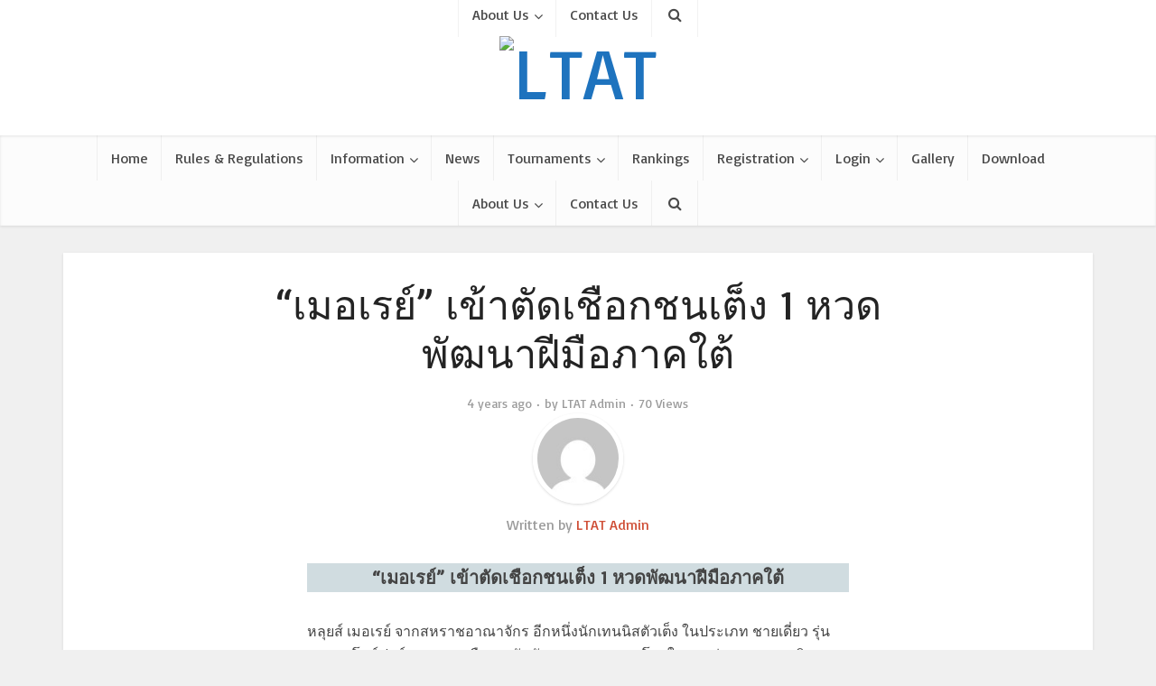

--- FILE ---
content_type: text/html; charset=UTF-8
request_url: https://www.ltat.org/2021/10/25/%E0%B9%80%E0%B8%A1%E0%B8%AD%E0%B9%80%E0%B8%A3%E0%B8%A2%E0%B9%8C-%E0%B9%80%E0%B8%82%E0%B9%89%E0%B8%B2%E0%B8%95%E0%B8%B1%E0%B8%94%E0%B9%80%E0%B8%8A%E0%B8%B7%E0%B8%AD%E0%B8%81%E0%B8%8A%E0%B8%99/
body_size: 20486
content:
<!DOCTYPE html>
<html lang="en-US" class="no-js no-svg">

<head>

<meta http-equiv="Content-Type" content="text/html; charset=UTF-8" />
<meta name="viewport" content="user-scalable=yes, width=device-width, initial-scale=1.0, maximum-scale=1, minimum-scale=1">
<link rel="profile" href="https://gmpg.org/xfn/11" />
<title>&#8220;เมอเรย์&#8221; เข้าตัดเชือกชนเต็ง 1 หวดพัฒนาฝีมือภาคใต้ &#8211; LTAT</title>
<meta name='robots' content='max-image-preview:large' />
	<style>img:is([sizes="auto" i], [sizes^="auto," i]) { contain-intrinsic-size: 3000px 1500px }</style>
	<link rel='dns-prefetch' href='//fonts.googleapis.com' />
<link rel="alternate" type="application/rss+xml" title="LTAT &raquo; Feed" href="https://www.ltat.org/feed/" />
<script type="text/javascript">
/* <![CDATA[ */
window._wpemojiSettings = {"baseUrl":"https:\/\/s.w.org\/images\/core\/emoji\/16.0.1\/72x72\/","ext":".png","svgUrl":"https:\/\/s.w.org\/images\/core\/emoji\/16.0.1\/svg\/","svgExt":".svg","source":{"concatemoji":"https:\/\/www.ltat.org\/wp-includes\/js\/wp-emoji-release.min.js?ver=6.8.3"}};
/*! This file is auto-generated */
!function(s,n){var o,i,e;function c(e){try{var t={supportTests:e,timestamp:(new Date).valueOf()};sessionStorage.setItem(o,JSON.stringify(t))}catch(e){}}function p(e,t,n){e.clearRect(0,0,e.canvas.width,e.canvas.height),e.fillText(t,0,0);var t=new Uint32Array(e.getImageData(0,0,e.canvas.width,e.canvas.height).data),a=(e.clearRect(0,0,e.canvas.width,e.canvas.height),e.fillText(n,0,0),new Uint32Array(e.getImageData(0,0,e.canvas.width,e.canvas.height).data));return t.every(function(e,t){return e===a[t]})}function u(e,t){e.clearRect(0,0,e.canvas.width,e.canvas.height),e.fillText(t,0,0);for(var n=e.getImageData(16,16,1,1),a=0;a<n.data.length;a++)if(0!==n.data[a])return!1;return!0}function f(e,t,n,a){switch(t){case"flag":return n(e,"\ud83c\udff3\ufe0f\u200d\u26a7\ufe0f","\ud83c\udff3\ufe0f\u200b\u26a7\ufe0f")?!1:!n(e,"\ud83c\udde8\ud83c\uddf6","\ud83c\udde8\u200b\ud83c\uddf6")&&!n(e,"\ud83c\udff4\udb40\udc67\udb40\udc62\udb40\udc65\udb40\udc6e\udb40\udc67\udb40\udc7f","\ud83c\udff4\u200b\udb40\udc67\u200b\udb40\udc62\u200b\udb40\udc65\u200b\udb40\udc6e\u200b\udb40\udc67\u200b\udb40\udc7f");case"emoji":return!a(e,"\ud83e\udedf")}return!1}function g(e,t,n,a){var r="undefined"!=typeof WorkerGlobalScope&&self instanceof WorkerGlobalScope?new OffscreenCanvas(300,150):s.createElement("canvas"),o=r.getContext("2d",{willReadFrequently:!0}),i=(o.textBaseline="top",o.font="600 32px Arial",{});return e.forEach(function(e){i[e]=t(o,e,n,a)}),i}function t(e){var t=s.createElement("script");t.src=e,t.defer=!0,s.head.appendChild(t)}"undefined"!=typeof Promise&&(o="wpEmojiSettingsSupports",i=["flag","emoji"],n.supports={everything:!0,everythingExceptFlag:!0},e=new Promise(function(e){s.addEventListener("DOMContentLoaded",e,{once:!0})}),new Promise(function(t){var n=function(){try{var e=JSON.parse(sessionStorage.getItem(o));if("object"==typeof e&&"number"==typeof e.timestamp&&(new Date).valueOf()<e.timestamp+604800&&"object"==typeof e.supportTests)return e.supportTests}catch(e){}return null}();if(!n){if("undefined"!=typeof Worker&&"undefined"!=typeof OffscreenCanvas&&"undefined"!=typeof URL&&URL.createObjectURL&&"undefined"!=typeof Blob)try{var e="postMessage("+g.toString()+"("+[JSON.stringify(i),f.toString(),p.toString(),u.toString()].join(",")+"));",a=new Blob([e],{type:"text/javascript"}),r=new Worker(URL.createObjectURL(a),{name:"wpTestEmojiSupports"});return void(r.onmessage=function(e){c(n=e.data),r.terminate(),t(n)})}catch(e){}c(n=g(i,f,p,u))}t(n)}).then(function(e){for(var t in e)n.supports[t]=e[t],n.supports.everything=n.supports.everything&&n.supports[t],"flag"!==t&&(n.supports.everythingExceptFlag=n.supports.everythingExceptFlag&&n.supports[t]);n.supports.everythingExceptFlag=n.supports.everythingExceptFlag&&!n.supports.flag,n.DOMReady=!1,n.readyCallback=function(){n.DOMReady=!0}}).then(function(){return e}).then(function(){var e;n.supports.everything||(n.readyCallback(),(e=n.source||{}).concatemoji?t(e.concatemoji):e.wpemoji&&e.twemoji&&(t(e.twemoji),t(e.wpemoji)))}))}((window,document),window._wpemojiSettings);
/* ]]> */
</script>
<style id='wp-emoji-styles-inline-css' type='text/css'>

	img.wp-smiley, img.emoji {
		display: inline !important;
		border: none !important;
		box-shadow: none !important;
		height: 1em !important;
		width: 1em !important;
		margin: 0 0.07em !important;
		vertical-align: -0.1em !important;
		background: none !important;
		padding: 0 !important;
	}
</style>
<link rel='stylesheet' id='wp-block-library-css' href='https://www.ltat.org/wp-includes/css/dist/block-library/style.min.css?ver=6.8.3' type='text/css' media='all' />
<style id='classic-theme-styles-inline-css' type='text/css'>
/*! This file is auto-generated */
.wp-block-button__link{color:#fff;background-color:#32373c;border-radius:9999px;box-shadow:none;text-decoration:none;padding:calc(.667em + 2px) calc(1.333em + 2px);font-size:1.125em}.wp-block-file__button{background:#32373c;color:#fff;text-decoration:none}
</style>
<style id='global-styles-inline-css' type='text/css'>
:root{--wp--preset--aspect-ratio--square: 1;--wp--preset--aspect-ratio--4-3: 4/3;--wp--preset--aspect-ratio--3-4: 3/4;--wp--preset--aspect-ratio--3-2: 3/2;--wp--preset--aspect-ratio--2-3: 2/3;--wp--preset--aspect-ratio--16-9: 16/9;--wp--preset--aspect-ratio--9-16: 9/16;--wp--preset--color--black: #000000;--wp--preset--color--cyan-bluish-gray: #abb8c3;--wp--preset--color--white: #ffffff;--wp--preset--color--pale-pink: #f78da7;--wp--preset--color--vivid-red: #cf2e2e;--wp--preset--color--luminous-vivid-orange: #ff6900;--wp--preset--color--luminous-vivid-amber: #fcb900;--wp--preset--color--light-green-cyan: #7bdcb5;--wp--preset--color--vivid-green-cyan: #00d084;--wp--preset--color--pale-cyan-blue: #8ed1fc;--wp--preset--color--vivid-cyan-blue: #0693e3;--wp--preset--color--vivid-purple: #9b51e0;--wp--preset--color--vce-acc: #cf4d35;--wp--preset--color--vce-meta: #9b9b9b;--wp--preset--color--vce-txt: #444444;--wp--preset--color--vce-bg: #ffffff;--wp--preset--color--vce-cat-0: ;--wp--preset--gradient--vivid-cyan-blue-to-vivid-purple: linear-gradient(135deg,rgba(6,147,227,1) 0%,rgb(155,81,224) 100%);--wp--preset--gradient--light-green-cyan-to-vivid-green-cyan: linear-gradient(135deg,rgb(122,220,180) 0%,rgb(0,208,130) 100%);--wp--preset--gradient--luminous-vivid-amber-to-luminous-vivid-orange: linear-gradient(135deg,rgba(252,185,0,1) 0%,rgba(255,105,0,1) 100%);--wp--preset--gradient--luminous-vivid-orange-to-vivid-red: linear-gradient(135deg,rgba(255,105,0,1) 0%,rgb(207,46,46) 100%);--wp--preset--gradient--very-light-gray-to-cyan-bluish-gray: linear-gradient(135deg,rgb(238,238,238) 0%,rgb(169,184,195) 100%);--wp--preset--gradient--cool-to-warm-spectrum: linear-gradient(135deg,rgb(74,234,220) 0%,rgb(151,120,209) 20%,rgb(207,42,186) 40%,rgb(238,44,130) 60%,rgb(251,105,98) 80%,rgb(254,248,76) 100%);--wp--preset--gradient--blush-light-purple: linear-gradient(135deg,rgb(255,206,236) 0%,rgb(152,150,240) 100%);--wp--preset--gradient--blush-bordeaux: linear-gradient(135deg,rgb(254,205,165) 0%,rgb(254,45,45) 50%,rgb(107,0,62) 100%);--wp--preset--gradient--luminous-dusk: linear-gradient(135deg,rgb(255,203,112) 0%,rgb(199,81,192) 50%,rgb(65,88,208) 100%);--wp--preset--gradient--pale-ocean: linear-gradient(135deg,rgb(255,245,203) 0%,rgb(182,227,212) 50%,rgb(51,167,181) 100%);--wp--preset--gradient--electric-grass: linear-gradient(135deg,rgb(202,248,128) 0%,rgb(113,206,126) 100%);--wp--preset--gradient--midnight: linear-gradient(135deg,rgb(2,3,129) 0%,rgb(40,116,252) 100%);--wp--preset--font-size--small: 13px;--wp--preset--font-size--medium: 20px;--wp--preset--font-size--large: 21px;--wp--preset--font-size--x-large: 42px;--wp--preset--font-size--normal: 16px;--wp--preset--font-size--huge: 28px;--wp--preset--spacing--20: 0.44rem;--wp--preset--spacing--30: 0.67rem;--wp--preset--spacing--40: 1rem;--wp--preset--spacing--50: 1.5rem;--wp--preset--spacing--60: 2.25rem;--wp--preset--spacing--70: 3.38rem;--wp--preset--spacing--80: 5.06rem;--wp--preset--shadow--natural: 6px 6px 9px rgba(0, 0, 0, 0.2);--wp--preset--shadow--deep: 12px 12px 50px rgba(0, 0, 0, 0.4);--wp--preset--shadow--sharp: 6px 6px 0px rgba(0, 0, 0, 0.2);--wp--preset--shadow--outlined: 6px 6px 0px -3px rgba(255, 255, 255, 1), 6px 6px rgba(0, 0, 0, 1);--wp--preset--shadow--crisp: 6px 6px 0px rgba(0, 0, 0, 1);}:where(.is-layout-flex){gap: 0.5em;}:where(.is-layout-grid){gap: 0.5em;}body .is-layout-flex{display: flex;}.is-layout-flex{flex-wrap: wrap;align-items: center;}.is-layout-flex > :is(*, div){margin: 0;}body .is-layout-grid{display: grid;}.is-layout-grid > :is(*, div){margin: 0;}:where(.wp-block-columns.is-layout-flex){gap: 2em;}:where(.wp-block-columns.is-layout-grid){gap: 2em;}:where(.wp-block-post-template.is-layout-flex){gap: 1.25em;}:where(.wp-block-post-template.is-layout-grid){gap: 1.25em;}.has-black-color{color: var(--wp--preset--color--black) !important;}.has-cyan-bluish-gray-color{color: var(--wp--preset--color--cyan-bluish-gray) !important;}.has-white-color{color: var(--wp--preset--color--white) !important;}.has-pale-pink-color{color: var(--wp--preset--color--pale-pink) !important;}.has-vivid-red-color{color: var(--wp--preset--color--vivid-red) !important;}.has-luminous-vivid-orange-color{color: var(--wp--preset--color--luminous-vivid-orange) !important;}.has-luminous-vivid-amber-color{color: var(--wp--preset--color--luminous-vivid-amber) !important;}.has-light-green-cyan-color{color: var(--wp--preset--color--light-green-cyan) !important;}.has-vivid-green-cyan-color{color: var(--wp--preset--color--vivid-green-cyan) !important;}.has-pale-cyan-blue-color{color: var(--wp--preset--color--pale-cyan-blue) !important;}.has-vivid-cyan-blue-color{color: var(--wp--preset--color--vivid-cyan-blue) !important;}.has-vivid-purple-color{color: var(--wp--preset--color--vivid-purple) !important;}.has-black-background-color{background-color: var(--wp--preset--color--black) !important;}.has-cyan-bluish-gray-background-color{background-color: var(--wp--preset--color--cyan-bluish-gray) !important;}.has-white-background-color{background-color: var(--wp--preset--color--white) !important;}.has-pale-pink-background-color{background-color: var(--wp--preset--color--pale-pink) !important;}.has-vivid-red-background-color{background-color: var(--wp--preset--color--vivid-red) !important;}.has-luminous-vivid-orange-background-color{background-color: var(--wp--preset--color--luminous-vivid-orange) !important;}.has-luminous-vivid-amber-background-color{background-color: var(--wp--preset--color--luminous-vivid-amber) !important;}.has-light-green-cyan-background-color{background-color: var(--wp--preset--color--light-green-cyan) !important;}.has-vivid-green-cyan-background-color{background-color: var(--wp--preset--color--vivid-green-cyan) !important;}.has-pale-cyan-blue-background-color{background-color: var(--wp--preset--color--pale-cyan-blue) !important;}.has-vivid-cyan-blue-background-color{background-color: var(--wp--preset--color--vivid-cyan-blue) !important;}.has-vivid-purple-background-color{background-color: var(--wp--preset--color--vivid-purple) !important;}.has-black-border-color{border-color: var(--wp--preset--color--black) !important;}.has-cyan-bluish-gray-border-color{border-color: var(--wp--preset--color--cyan-bluish-gray) !important;}.has-white-border-color{border-color: var(--wp--preset--color--white) !important;}.has-pale-pink-border-color{border-color: var(--wp--preset--color--pale-pink) !important;}.has-vivid-red-border-color{border-color: var(--wp--preset--color--vivid-red) !important;}.has-luminous-vivid-orange-border-color{border-color: var(--wp--preset--color--luminous-vivid-orange) !important;}.has-luminous-vivid-amber-border-color{border-color: var(--wp--preset--color--luminous-vivid-amber) !important;}.has-light-green-cyan-border-color{border-color: var(--wp--preset--color--light-green-cyan) !important;}.has-vivid-green-cyan-border-color{border-color: var(--wp--preset--color--vivid-green-cyan) !important;}.has-pale-cyan-blue-border-color{border-color: var(--wp--preset--color--pale-cyan-blue) !important;}.has-vivid-cyan-blue-border-color{border-color: var(--wp--preset--color--vivid-cyan-blue) !important;}.has-vivid-purple-border-color{border-color: var(--wp--preset--color--vivid-purple) !important;}.has-vivid-cyan-blue-to-vivid-purple-gradient-background{background: var(--wp--preset--gradient--vivid-cyan-blue-to-vivid-purple) !important;}.has-light-green-cyan-to-vivid-green-cyan-gradient-background{background: var(--wp--preset--gradient--light-green-cyan-to-vivid-green-cyan) !important;}.has-luminous-vivid-amber-to-luminous-vivid-orange-gradient-background{background: var(--wp--preset--gradient--luminous-vivid-amber-to-luminous-vivid-orange) !important;}.has-luminous-vivid-orange-to-vivid-red-gradient-background{background: var(--wp--preset--gradient--luminous-vivid-orange-to-vivid-red) !important;}.has-very-light-gray-to-cyan-bluish-gray-gradient-background{background: var(--wp--preset--gradient--very-light-gray-to-cyan-bluish-gray) !important;}.has-cool-to-warm-spectrum-gradient-background{background: var(--wp--preset--gradient--cool-to-warm-spectrum) !important;}.has-blush-light-purple-gradient-background{background: var(--wp--preset--gradient--blush-light-purple) !important;}.has-blush-bordeaux-gradient-background{background: var(--wp--preset--gradient--blush-bordeaux) !important;}.has-luminous-dusk-gradient-background{background: var(--wp--preset--gradient--luminous-dusk) !important;}.has-pale-ocean-gradient-background{background: var(--wp--preset--gradient--pale-ocean) !important;}.has-electric-grass-gradient-background{background: var(--wp--preset--gradient--electric-grass) !important;}.has-midnight-gradient-background{background: var(--wp--preset--gradient--midnight) !important;}.has-small-font-size{font-size: var(--wp--preset--font-size--small) !important;}.has-medium-font-size{font-size: var(--wp--preset--font-size--medium) !important;}.has-large-font-size{font-size: var(--wp--preset--font-size--large) !important;}.has-x-large-font-size{font-size: var(--wp--preset--font-size--x-large) !important;}
:where(.wp-block-post-template.is-layout-flex){gap: 1.25em;}:where(.wp-block-post-template.is-layout-grid){gap: 1.25em;}
:where(.wp-block-columns.is-layout-flex){gap: 2em;}:where(.wp-block-columns.is-layout-grid){gap: 2em;}
:root :where(.wp-block-pullquote){font-size: 1.5em;line-height: 1.6;}
</style>
<link rel='stylesheet' id='mks_shortcodes_simple_line_icons-css' href='https://www.ltat.org/wp-content/plugins/meks-flexible-shortcodes/css/simple-line/simple-line-icons.css?ver=1.3.8' type='text/css' media='screen' />
<link rel='stylesheet' id='mks_shortcodes_css-css' href='https://www.ltat.org/wp-content/plugins/meks-flexible-shortcodes/css/style.css?ver=1.3.8' type='text/css' media='screen' />
<link rel='stylesheet' id='vce-fonts-css' href='https://fonts.googleapis.com/css?family=Basic%3A400&#038;subset=latin%2Clatin-ext&#038;ver=2.9.7' type='text/css' media='all' />
<link rel='stylesheet' id='vce-style-css' href='https://www.ltat.org/wp-content/themes/voice/assets/css/min.css?ver=2.9.7' type='text/css' media='all' />
<style id='vce-style-inline-css' type='text/css'>
body, button, input, select, textarea {font-size: 1.6rem;}.vce-single .entry-headline p{font-size: 2.2rem;}.main-navigation a{font-size: 1.6rem;}.sidebar .widget-title{font-size: 1.8rem;}.sidebar .widget, .vce-lay-c .entry-content, .vce-lay-h .entry-content {font-size: 1.4rem;}.vce-featured-link-article{font-size: 5.2rem;}.vce-featured-grid-big.vce-featured-grid .vce-featured-link-article{font-size: 3.4rem;}.vce-featured-grid .vce-featured-link-article{font-size: 2.2rem;}h1 { font-size: 4.5rem; }h2 { font-size: 4.0rem; }h3 { font-size: 3.5rem; }h4 { font-size: 2.5rem; }h5 { font-size: 2.0rem; }h6 { font-size: 1.8rem; }.comment-reply-title, .main-box-title{font-size: 2.2rem;}h1.entry-title{font-size: 4.5rem;}.vce-lay-a .entry-title a{font-size: 3.4rem;}.vce-lay-b .entry-title{font-size: 2.4rem;}.vce-lay-c .entry-title, .vce-sid-none .vce-lay-c .entry-title{font-size: 2.2rem;}.vce-lay-d .entry-title{font-size: 1.5rem;}.vce-lay-e .entry-title{font-size: 1.4rem;}.vce-lay-f .entry-title{font-size: 1.4rem;}.vce-lay-g .entry-title a, .vce-lay-g .entry-title a:hover{font-size: 3.0rem;}.vce-lay-h .entry-title{font-size: 2.4rem;}.entry-meta div,.entry-meta div a,.vce-lay-g .meta-item,.vce-lay-c .meta-item{font-size: 1.4rem;}.vce-lay-d .meta-category a,.vce-lay-d .entry-meta div,.vce-lay-d .entry-meta div a,.vce-lay-e .entry-meta div,.vce-lay-e .entry-meta div a,.vce-lay-e .fn,.vce-lay-e .meta-item{font-size: 1.3rem;}body {background-color:#f0f0f0;}body,.mks_author_widget h3,.site-description,.meta-category a,textarea {font-family: 'Basic';font-weight: 400;}h1,h2,h3,h4,h5,h6,blockquote,.vce-post-link,.site-title,.site-title a,.main-box-title,.comment-reply-title,.entry-title a,.vce-single .entry-headline p,.vce-prev-next-link,.author-title,.mks_pullquote,.widget_rss ul li .rsswidget,#bbpress-forums .bbp-forum-title,#bbpress-forums .bbp-topic-permalink {font-family: 'Basic';font-weight: 400;}.main-navigation a,.sidr a{font-family: 'Basic';font-weight: 400;}.vce-single .entry-content,.vce-single .entry-headline,.vce-single .entry-footer,.vce-share-bar {width: 600px;}.vce-lay-a .lay-a-content{width: 600px;max-width: 600px;}.vce-page .entry-content,.vce-page .entry-title-page {width: 600px;}.vce-sid-none .vce-single .entry-content,.vce-sid-none .vce-single .entry-headline,.vce-sid-none .vce-single .entry-footer {width: 600px;}.vce-sid-none .vce-page .entry-content,.vce-sid-none .vce-page .entry-title-page,.error404 .entry-content {width: 600px;max-width: 600px;}body, button, input, select, textarea{color: #444444;}h1,h2,h3,h4,h5,h6,.entry-title a,.prev-next-nav a,#bbpress-forums .bbp-forum-title, #bbpress-forums .bbp-topic-permalink,.woocommerce ul.products li.product .price .amount{color: #232323;}a,.entry-title a:hover,.vce-prev-next-link:hover,.vce-author-links a:hover,.required,.error404 h4,.prev-next-nav a:hover,#bbpress-forums .bbp-forum-title:hover, #bbpress-forums .bbp-topic-permalink:hover,.woocommerce ul.products li.product h3:hover,.woocommerce ul.products li.product h3:hover mark,.main-box-title a:hover{color: #cf4d35;}.vce-square,.vce-main-content .mejs-controls .mejs-time-rail .mejs-time-current,button,input[type="button"],input[type="reset"],input[type="submit"],.vce-button,.pagination-wapper a,#vce-pagination .next.page-numbers,#vce-pagination .prev.page-numbers,#vce-pagination .page-numbers,#vce-pagination .page-numbers.current,.vce-link-pages a,#vce-pagination a,.vce-load-more a,.vce-slider-pagination .owl-nav > div,.vce-mega-menu-posts-wrap .owl-nav > div,.comment-reply-link:hover,.vce-featured-section a,.vce-lay-g .vce-featured-info .meta-category a,.vce-404-menu a,.vce-post.sticky .meta-image:before,#vce-pagination .page-numbers:hover,#bbpress-forums .bbp-pagination .current,#bbpress-forums .bbp-pagination a:hover,.woocommerce #respond input#submit,.woocommerce a.button,.woocommerce button.button,.woocommerce input.button,.woocommerce ul.products li.product .added_to_cart,.woocommerce #respond input#submit:hover,.woocommerce a.button:hover,.woocommerce button.button:hover,.woocommerce input.button:hover,.woocommerce ul.products li.product .added_to_cart:hover,.woocommerce #respond input#submit.alt,.woocommerce a.button.alt,.woocommerce button.button.alt,.woocommerce input.button.alt,.woocommerce #respond input#submit.alt:hover, .woocommerce a.button.alt:hover, .woocommerce button.button.alt:hover, .woocommerce input.button.alt:hover,.woocommerce span.onsale,.woocommerce .widget_price_filter .ui-slider .ui-slider-range,.woocommerce .widget_price_filter .ui-slider .ui-slider-handle,.comments-holder .navigation .page-numbers.current,.vce-lay-a .vce-read-more:hover,.vce-lay-c .vce-read-more:hover,body div.wpforms-container-full .wpforms-form input[type=submit], body div.wpforms-container-full .wpforms-form button[type=submit], body div.wpforms-container-full .wpforms-form .wpforms-page-button,body div.wpforms-container-full .wpforms-form input[type=submit]:hover, body div.wpforms-container-full .wpforms-form button[type=submit]:hover, body div.wpforms-container-full .wpforms-form .wpforms-page-button:hover {background-color: #cf4d35;}#vce-pagination .page-numbers,.comments-holder .navigation .page-numbers{background: transparent;color: #cf4d35;border: 1px solid #cf4d35;}.comments-holder .navigation .page-numbers:hover{background: #cf4d35;border: 1px solid #cf4d35;}.bbp-pagination-links a{background: transparent;color: #cf4d35;border: 1px solid #cf4d35 !important;}#vce-pagination .page-numbers.current,.bbp-pagination-links span.current,.comments-holder .navigation .page-numbers.current{border: 1px solid #cf4d35;}.widget_categories .cat-item:before,.widget_categories .cat-item .count{background: #cf4d35;}.comment-reply-link,.vce-lay-a .vce-read-more,.vce-lay-c .vce-read-more{border: 1px solid #cf4d35;}.entry-meta div,.entry-meta-count,.entry-meta div a,.comment-metadata a,.meta-category span,.meta-author-wrapped,.wp-caption .wp-caption-text,.widget_rss .rss-date,.sidebar cite,.site-footer cite,.sidebar .vce-post-list .entry-meta div,.sidebar .vce-post-list .entry-meta div a,.sidebar .vce-post-list .fn,.sidebar .vce-post-list .fn a,.site-footer .vce-post-list .entry-meta div,.site-footer .vce-post-list .entry-meta div a,.site-footer .vce-post-list .fn,.site-footer .vce-post-list .fn a,#bbpress-forums .bbp-topic-started-by,#bbpress-forums .bbp-topic-started-in,#bbpress-forums .bbp-forum-info .bbp-forum-content,#bbpress-forums p.bbp-topic-meta,span.bbp-admin-links a,.bbp-reply-post-date,#bbpress-forums li.bbp-header,#bbpress-forums li.bbp-footer,.woocommerce .woocommerce-result-count,.woocommerce .product_meta{color: #9b9b9b;}.main-box-title, .comment-reply-title, .main-box-head{background: #ffffff;color: #232323;}.main-box-title a{color: #232323;}.sidebar .widget .widget-title a{color: #232323;}.main-box,.comment-respond,.prev-next-nav{background: #f9f9f9;}.vce-post,ul.comment-list > li.comment,.main-box-single,.ie8 .vce-single,#disqus_thread,.vce-author-card,.vce-author-card .vce-content-outside,.mks-bredcrumbs-container,ul.comment-list > li.pingback{background: #ffffff;}.mks_tabs.horizontal .mks_tab_nav_item.active{border-bottom: 1px solid #ffffff;}.mks_tabs.horizontal .mks_tab_item,.mks_tabs.vertical .mks_tab_nav_item.active,.mks_tabs.horizontal .mks_tab_nav_item.active{background: #ffffff;}.mks_tabs.vertical .mks_tab_nav_item.active{border-right: 1px solid #ffffff;}#vce-pagination,.vce-slider-pagination .owl-controls,.vce-content-outside,.comments-holder .navigation{background: #f3f3f3;}.sidebar .widget-title{background: #ffffff;color: #232323;}.sidebar .widget{background: #f9f9f9;}.sidebar .widget,.sidebar .widget li a,.sidebar .mks_author_widget h3 a,.sidebar .mks_author_widget h3,.sidebar .vce-search-form .vce-search-input,.sidebar .vce-search-form .vce-search-input:focus{color: #444444;}.sidebar .widget li a:hover,.sidebar .widget a,.widget_nav_menu li.menu-item-has-children:hover:after,.widget_pages li.page_item_has_children:hover:after{color: #cf4d35;}.sidebar .tagcloud a {border: 1px solid #cf4d35;}.sidebar .mks_author_link,.sidebar .tagcloud a:hover,.sidebar .mks_themeforest_widget .more,.sidebar button,.sidebar input[type="button"],.sidebar input[type="reset"],.sidebar input[type="submit"],.sidebar .vce-button,.sidebar .bbp_widget_login .button{background-color: #cf4d35;}.sidebar .mks_author_widget .mks_autor_link_wrap,.sidebar .mks_themeforest_widget .mks_read_more,.widget .meks-instagram-follow-link {background: #f3f3f3;}.sidebar #wp-calendar caption,.sidebar .recentcomments,.sidebar .post-date,.sidebar #wp-calendar tbody{color: rgba(68,68,68,0.7);}.site-footer{background: #373941;}.site-footer .widget-title{color: #ffffff;}.site-footer,.site-footer .widget,.site-footer .widget li a,.site-footer .mks_author_widget h3 a,.site-footer .mks_author_widget h3,.site-footer .vce-search-form .vce-search-input,.site-footer .vce-search-form .vce-search-input:focus{color: #f9f9f9;}.site-footer .widget li a:hover,.site-footer .widget a,.site-info a{color: #cf4d35;}.site-footer .tagcloud a {border: 1px solid #cf4d35;}.site-footer .mks_author_link,.site-footer .mks_themeforest_widget .more,.site-footer button,.site-footer input[type="button"],.site-footer input[type="reset"],.site-footer input[type="submit"],.site-footer .vce-button,.site-footer .tagcloud a:hover{background-color: #cf4d35;}.site-footer #wp-calendar caption,.site-footer .recentcomments,.site-footer .post-date,.site-footer #wp-calendar tbody,.site-footer .site-info{color: rgba(249,249,249,0.7);}.top-header,.top-nav-menu li .sub-menu{background: #3a3a3a;}.top-header,.top-header a{color: #ffffff;}.top-header .vce-search-form .vce-search-input,.top-header .vce-search-input:focus,.top-header .vce-search-submit{color: #ffffff;}.top-header .vce-search-form .vce-search-input::-webkit-input-placeholder { color: #ffffff;}.top-header .vce-search-form .vce-search-input:-moz-placeholder { color: #ffffff;}.top-header .vce-search-form .vce-search-input::-moz-placeholder { color: #ffffff;}.top-header .vce-search-form .vce-search-input:-ms-input-placeholder { color: #ffffff;}.header-1-wrapper{height: 150px;padding-top: 30px;}.header-2-wrapper,.header-3-wrapper{height: 150px;}.header-2-wrapper .site-branding,.header-3-wrapper .site-branding{top: 30px;left: 0px;}.site-title a, .site-title a:hover{color: #1e73be;}.site-description{color: #aaaaaa;}.main-header{background-color: #ffffff;}.header-bottom-wrapper{background: #fcfcfc;}.vce-header-ads{margin: 30px 0;}.header-3-wrapper .nav-menu > li > a{padding: 65px 15px;}.header-sticky,.sidr{background: rgba(252,252,252,0.95);}.ie8 .header-sticky{background: #ffffff;}.main-navigation a,.nav-menu .vce-mega-menu > .sub-menu > li > a,.sidr li a,.vce-menu-parent{color: #4a4a4a;}.nav-menu > li:hover > a,.nav-menu > .current_page_item > a,.nav-menu > .current-menu-item > a,.nav-menu > .current-menu-ancestor > a,.main-navigation a.vce-item-selected,.main-navigation ul ul li:hover > a,.nav-menu ul .current-menu-item a,.nav-menu ul .current_page_item a,.vce-menu-parent:hover,.sidr li a:hover,.sidr li.sidr-class-current_page_item > a,.main-navigation li.current-menu-item.fa:before,.vce-responsive-nav{color: #cf4d35;}#sidr-id-vce_main_navigation_menu .soc-nav-menu li a:hover {color: #ffffff;}.nav-menu > li:hover > a,.nav-menu > .current_page_item > a,.nav-menu > .current-menu-item > a,.nav-menu > .current-menu-ancestor > a,.main-navigation a.vce-item-selected,.main-navigation ul ul,.header-sticky .nav-menu > .current_page_item:hover > a,.header-sticky .nav-menu > .current-menu-item:hover > a,.header-sticky .nav-menu > .current-menu-ancestor:hover > a,.header-sticky .main-navigation a.vce-item-selected:hover{background-color: #ffffff;}.search-header-wrap ul {border-top: 2px solid #cf4d35;}.vce-cart-icon a.vce-custom-cart span,.sidr-class-vce-custom-cart .sidr-class-vce-cart-count {background: #cf4d35;font-family: 'Basic';}.vce-border-top .main-box-title{border-top: 2px solid #cf4d35;}.tagcloud a:hover,.sidebar .widget .mks_author_link,.sidebar .widget.mks_themeforest_widget .more,.site-footer .widget .mks_author_link,.site-footer .widget.mks_themeforest_widget .more,.vce-lay-g .entry-meta div,.vce-lay-g .fn,.vce-lay-g .fn a{color: #FFF;}.vce-featured-header .vce-featured-header-background{opacity: 0.1}.vce-featured-grid .vce-featured-header-background,.vce-post-big .vce-post-img:after,.vce-post-slider .vce-post-img:after{opacity: 0.1}.vce-featured-grid .owl-item:hover .vce-grid-text .vce-featured-header-background,.vce-post-big li:hover .vce-post-img:after,.vce-post-slider li:hover .vce-post-img:after {opacity: 0.5}.vce-featured-grid.vce-featured-grid-big .vce-featured-header-background,.vce-post-big .vce-post-img:after,.vce-post-slider .vce-post-img:after{opacity: 0.5}.vce-featured-grid.vce-featured-grid-big .owl-item:hover .vce-grid-text .vce-featured-header-background,.vce-post-big li:hover .vce-post-img:after,.vce-post-slider li:hover .vce-post-img:after {opacity: 0.8}#back-top {background: #323232}.sidr input[type=text]{background: rgba(74,74,74,0.1);color: rgba(74,74,74,0.5);}.is-style-solid-color{background-color: #cf4d35;color: #ffffff;}.wp-block-image figcaption{color: #9b9b9b;}.wp-block-cover .wp-block-cover-image-text, .wp-block-cover .wp-block-cover-text, .wp-block-cover h2, .wp-block-cover-image .wp-block-cover-image-text, .wp-block-cover-image .wp-block-cover-text, .wp-block-cover-image h2,p.has-drop-cap:not(:focus)::first-letter,p.wp-block-subhead{font-family: 'Basic';font-weight: 400;}.wp-block-cover .wp-block-cover-image-text, .wp-block-cover .wp-block-cover-text, .wp-block-cover h2, .wp-block-cover-image .wp-block-cover-image-text, .wp-block-cover-image .wp-block-cover-text, .wp-block-cover-image h2{font-size: 2.5rem;}p.wp-block-subhead{font-size: 2.2rem;}.wp-block-button__link{background: #cf4d35}.wp-block-search .wp-block-search__button{color: #ffffff}.meta-image:hover a img,.vce-lay-h .img-wrap:hover .meta-image > img,.img-wrp:hover img,.vce-gallery-big:hover img,.vce-gallery .gallery-item:hover img,.wp-block-gallery .blocks-gallery-item:hover img,.vce_posts_widget .vce-post-big li:hover img,.vce-featured-grid .owl-item:hover img,.vce-post-img:hover img,.mega-menu-img:hover img{-webkit-transform: scale(1.1);-moz-transform: scale(1.1);-o-transform: scale(1.1);-ms-transform: scale(1.1);transform: scale(1.1);}.has-small-font-size{ font-size: 1.2rem;}.has-large-font-size{ font-size: 1.9rem;}.has-huge-font-size{ font-size: 2.3rem;}@media(min-width: 671px){.has-small-font-size{ font-size: 1.3rem;}.has-normal-font-size{ font-size: 1.6rem;}.has-large-font-size{ font-size: 2.1rem;}.has-huge-font-size{ font-size: 2.8rem;}}.has-vce-acc-background-color{ background-color: #cf4d35;}.has-vce-acc-color{ color: #cf4d35;}.has-vce-meta-background-color{ background-color: #9b9b9b;}.has-vce-meta-color{ color: #9b9b9b;}.has-vce-txt-background-color{ background-color: #444444;}.has-vce-txt-color{ color: #444444;}.has-vce-bg-background-color{ background-color: #ffffff;}.has-vce-bg-color{ color: #ffffff;}.has-vce-cat-0-background-color{ background-color: ;}.has-vce-cat-0-color{ color: ;}
</style>
<link rel='stylesheet' id='meks-ads-widget-css' href='https://www.ltat.org/wp-content/plugins/meks-easy-ads-widget/css/style.css?ver=2.0.9' type='text/css' media='all' />
<link rel='stylesheet' id='meks_instagram-widget-styles-css' href='https://www.ltat.org/wp-content/plugins/meks-easy-instagram-widget/css/widget.css?ver=6.8.3' type='text/css' media='all' />
<link rel='stylesheet' id='meks-flickr-widget-css' href='https://www.ltat.org/wp-content/plugins/meks-simple-flickr-widget/css/style.css?ver=1.3' type='text/css' media='all' />
<link rel='stylesheet' id='meks-author-widget-css' href='https://www.ltat.org/wp-content/plugins/meks-smart-author-widget/css/style.css?ver=1.1.5' type='text/css' media='all' />
<link rel='stylesheet' id='meks-social-widget-css' href='https://www.ltat.org/wp-content/plugins/meks-smart-social-widget/css/style.css?ver=1.6.5' type='text/css' media='all' />
<link rel='stylesheet' id='meks-themeforest-widget-css' href='https://www.ltat.org/wp-content/plugins/meks-themeforest-smart-widget/css/style.css?ver=1.6' type='text/css' media='all' />
<link rel='stylesheet' id='meks_ess-main-css' href='https://www.ltat.org/wp-content/plugins/meks-easy-social-share/assets/css/main.css?ver=1.3' type='text/css' media='all' />
<link rel='stylesheet' id='wp_review-style-css' href='https://www.ltat.org/wp-content/plugins/wp-review/public/css/wp-review.css?ver=5.3.5' type='text/css' media='all' />
<script type="text/javascript" src="https://www.ltat.org/wp-includes/js/jquery/jquery.min.js?ver=3.7.1" id="jquery-core-js"></script>
<script type="text/javascript" src="https://www.ltat.org/wp-includes/js/jquery/jquery-migrate.min.js?ver=3.4.1" id="jquery-migrate-js"></script>
<link rel="https://api.w.org/" href="https://www.ltat.org/wp-json/" /><link rel="alternate" title="JSON" type="application/json" href="https://www.ltat.org/wp-json/wp/v2/posts/29250" /><link rel="EditURI" type="application/rsd+xml" title="RSD" href="https://www.ltat.org/xmlrpc.php?rsd" />
<meta name="generator" content="WordPress 6.8.3" />
<link rel="canonical" href="https://www.ltat.org/2021/10/25/%e0%b9%80%e0%b8%a1%e0%b8%ad%e0%b9%80%e0%b8%a3%e0%b8%a2%e0%b9%8c-%e0%b9%80%e0%b8%82%e0%b9%89%e0%b8%b2%e0%b8%95%e0%b8%b1%e0%b8%94%e0%b9%80%e0%b8%8a%e0%b8%b7%e0%b8%ad%e0%b8%81%e0%b8%8a%e0%b8%99/" />
<link rel='shortlink' href='https://www.ltat.org/?p=29250' />
<link rel="alternate" title="oEmbed (JSON)" type="application/json+oembed" href="https://www.ltat.org/wp-json/oembed/1.0/embed?url=https%3A%2F%2Fwww.ltat.org%2F2021%2F10%2F25%2F%25e0%25b9%2580%25e0%25b8%25a1%25e0%25b8%25ad%25e0%25b9%2580%25e0%25b8%25a3%25e0%25b8%25a2%25e0%25b9%258c-%25e0%25b9%2580%25e0%25b8%2582%25e0%25b9%2589%25e0%25b8%25b2%25e0%25b8%2595%25e0%25b8%25b1%25e0%25b8%2594%25e0%25b9%2580%25e0%25b8%258a%25e0%25b8%25b7%25e0%25b8%25ad%25e0%25b8%2581%25e0%25b8%258a%25e0%25b8%2599%2F" />
<link rel="alternate" title="oEmbed (XML)" type="text/xml+oembed" href="https://www.ltat.org/wp-json/oembed/1.0/embed?url=https%3A%2F%2Fwww.ltat.org%2F2021%2F10%2F25%2F%25e0%25b9%2580%25e0%25b8%25a1%25e0%25b8%25ad%25e0%25b9%2580%25e0%25b8%25a3%25e0%25b8%25a2%25e0%25b9%258c-%25e0%25b9%2580%25e0%25b8%2582%25e0%25b9%2589%25e0%25b8%25b2%25e0%25b8%2595%25e0%25b8%25b1%25e0%25b8%2594%25e0%25b9%2580%25e0%25b8%258a%25e0%25b8%25b7%25e0%25b8%25ad%25e0%25b8%2581%25e0%25b8%258a%25e0%25b8%2599%2F&#038;format=xml" />
<meta name="generator" content="Redux 4.5.8" /><link rel="icon" href="https://www.bucket.cloudaccess9.com/ltatorg/2017/11/cropped--32x32.jpg" sizes="32x32" />
<link rel="icon" href="https://www.bucket.cloudaccess9.com/ltatorg/2017/11/cropped--192x192.jpg" sizes="192x192" />
<link rel="apple-touch-icon" href="https://www.bucket.cloudaccess9.com/ltatorg/2017/11/cropped--180x180.jpg" />
<meta name="msapplication-TileImage" content="https://www.bucket.cloudaccess9.com/ltatorg/2017/11/cropped--270x270.jpg" />
<script async src="https://pagead2.googlesyndication.com/pagead/js/adsbygoogle.js?client=ca-pub-2452992080359667" crossorigin="anonymous"></script>
</head>

<body class="wp-singular post-template-default single single-post postid-29250 single-format-standard wp-embed-responsive wp-theme-voice vce-sid-none voice-v_2_9_7">

<div id="vce-main">

<header id="header" class="main-header">
<div class="container header-1-wrapper header-main-area">	
		<div class="vce-res-nav">
	<a class="vce-responsive-nav" href="#sidr-main"><i class="fa fa-bars"></i></a>
</div>
<div class="site-branding">
	<span class="site-title"><a href="https://www.ltat.org/" rel="home" class="has-logo"><picture class="vce-logo"><source media="(min-width: 1024px)" srcset="https://www.bucket.cloudaccess9.com/ltatorg/2024/04/หัวชื่อสมาคมฯ-Re-solution-01-scaled.jpg"><source srcset="https://www.bucket.cloudaccess9.com/ltatorg/2024/04/หัวชื่อสมาคมฯ-Re-solution-01-scaled.jpg"><img src="https://www.bucket.cloudaccess9.com/ltatorg/2024/04/หัวชื่อสมาคมฯ-Re-solution-01-scaled.jpg" alt="LTAT"></picture></a></span><span class="site-description"></span></div></div>

<div class="header-bottom-wrapper">
	<div class="container">
		<nav id="site-navigation" class="main-navigation" role="navigation">
	<ul id="vce_main_navigation_menu" class="nav-menu"><li id="menu-item-159" class="menu-item menu-item-type-custom menu-item-object-custom menu-item-home menu-item-159"><a href="http://www.ltat.org">Home</a><li id="menu-item-53" class="menu-item menu-item-type-post_type menu-item-object-page menu-item-53"><a href="https://www.ltat.org/rules-regulations/">Rules &#038; Regulations</a><li id="menu-item-1078" class="menu-item menu-item-type-post_type menu-item-object-page menu-item-has-children menu-item-1078"><a href="https://www.ltat.org/information/">Information</a>
<ul class="sub-menu">
	<li id="menu-item-50" class="menu-item menu-item-type-post_type menu-item-object-page menu-item-50"><a href="https://www.ltat.org/information-about-ltat/">About LTAT</a>	<li id="menu-item-1210" class="menu-item menu-item-type-post_type menu-item-object-page menu-item-1210"><a href="https://www.ltat.org/information-coaches/">Coaches</a>	<li id="menu-item-1243" class="menu-item menu-item-type-post_type menu-item-object-page menu-item-1243"><a href="https://www.ltat.org/information-officiating/">Officiating</a>	<li id="menu-item-1242" class="menu-item menu-item-type-post_type menu-item-object-page menu-item-1242"><a href="https://www.ltat.org/information-others/">Others</a></ul>
<li id="menu-item-49" class="menu-item menu-item-type-post_type menu-item-object-page current_page_parent menu-item-49"><a target="_blank" href="https://www.ltat.org/news/">News</a><li id="menu-item-1083" class="menu-item menu-item-type-post_type menu-item-object-page menu-item-has-children menu-item-1083"><a href="https://www.ltat.org/tournaments/">Tournaments</a>
<ul class="sub-menu">
	<li id="menu-item-1079" class="menu-item menu-item-type-custom menu-item-object-custom menu-item-1079"><a target="_blank" href="https://www.tour.ltat.org/tournament-calendar-2025.html">Tournament Calendar</a>	<li id="menu-item-1084" class="menu-item menu-item-type-custom menu-item-object-custom menu-item-1084"><a target="_blank" href="https://www.tour.ltat.org/events-calendar-2023.html">Events @ LTAT</a>	<li id="menu-item-25365" class="menu-item menu-item-type-custom menu-item-object-custom menu-item-25365"><a target="_blank" href="https://www.tour.ltat.org/ptt-series.html">PTT Series</a>	<li id="menu-item-25366" class="menu-item menu-item-type-custom menu-item-object-custom menu-item-25366"><a target="_blank" href="https://www.tour.ltat.org/course-calendar-2023.html">Coaching</a></ul>
<li id="menu-item-1082" class="menu-item menu-item-type-custom menu-item-object-custom menu-item-1082"><a target="_blank" href="https://www.tour.ltat.org/rankings.html">Rankings</a><li id="menu-item-2853" class="menu-item menu-item-type-post_type menu-item-object-page menu-item-has-children menu-item-2853"><a href="https://www.ltat.org/registration/">Registration</a>
<ul class="sub-menu">
	<li id="menu-item-8820" class="menu-item menu-item-type-custom menu-item-object-custom menu-item-8820"><a target="_blank" href="https://www.tour.ltat.org/player-registration.html">LTAT Sign up</a>	<li id="menu-item-2845" class="menu-item menu-item-type-custom menu-item-object-custom menu-item-2845"><a target="_blank" href="https://www.tour.ltat.org/coach.html">Coaches</a>	<li id="menu-item-2846" class="menu-item menu-item-type-custom menu-item-object-custom menu-item-2846"><a target="_blank" href="https://www.tour.ltat.org/tournaments-apply-wildcard.html">Wildcard</a>	<li id="menu-item-2847" class="menu-item menu-item-type-custom menu-item-object-custom menu-item-2847"><a target="_blank" href="https://www.tour.ltat.org/court-user-registration.html">Court Bookings</a></ul>
<li id="menu-item-5458" class="menu-item menu-item-type-post_type menu-item-object-page menu-item-has-children menu-item-5458"><a href="https://www.ltat.org/login/">Login</a>
<ul class="sub-menu">
	<li id="menu-item-8821" class="menu-item menu-item-type-custom menu-item-object-custom menu-item-8821"><a target="_blank" href="https://www.tour.ltat.org/player-login.html">Players Login</a>	<li id="menu-item-5459" class="menu-item menu-item-type-custom menu-item-object-custom menu-item-5459"><a target="_blank" href="https://www.tour.ltat.org/referee.html">Referee</a>	<li id="menu-item-5460" class="menu-item menu-item-type-custom menu-item-object-custom menu-item-5460"><a target="_blank" href="https://www.tour.ltat.org/organizer.html">Organizer</a>	<li id="menu-item-5461" class="menu-item menu-item-type-custom menu-item-object-custom menu-item-5461"><a target="_blank" href="https://www.tour.ltat.org/coach.html">Coaches</a>	<li id="menu-item-5462" class="menu-item menu-item-type-custom menu-item-object-custom menu-item-5462"><a target="_blank" href="https://www.tour.ltat.org/courts.html">Court Bookings</a></ul>
<li id="menu-item-46" class="menu-item menu-item-type-post_type menu-item-object-page menu-item-46"><a href="https://www.ltat.org/photos/">Gallery</a><li id="menu-item-5453" class="menu-item menu-item-type-post_type menu-item-object-page menu-item-5453"><a href="https://www.ltat.org/download/">Download</a><li id="menu-item-48" class="menu-item menu-item-type-post_type menu-item-object-page menu-item-has-children menu-item-48"><a href="https://www.ltat.org/about-us/">About Us</a>
<ul class="sub-menu">
	<li id="menu-item-121" class="menu-item menu-item-type-post_type menu-item-object-page menu-item-121"><a href="https://www.ltat.org/ltat-governing-body/">LTAT Boards of Directors</a>	<li id="menu-item-51" class="menu-item menu-item-type-post_type menu-item-object-page menu-item-51"><a href="https://www.ltat.org/our-history/">Our History</a>	<li id="menu-item-52" class="menu-item menu-item-type-post_type menu-item-object-page menu-item-52"><a href="https://www.ltat.org/our-location/">Our Location</a></ul>
<li id="menu-item-467" class="menu-item menu-item-type-post_type menu-item-object-page menu-item-467"><a href="https://www.ltat.org/contact/">Contact Us</a><li class="search-header-wrap"><a class="search_header" href="javascript:void(0)"><i class="fa fa-search"></i></a><ul class="search-header-form-ul"><li><form class="vce-search-form" action="https://www.ltat.org/" method="get">
	<input name="s" class="vce-search-input" size="20" type="text" value="Type here to search..." onfocus="(this.value == 'Type here to search...') && (this.value = '')" onblur="(this.value == '') && (this.value = 'Type here to search...')" placeholder="Type here to search..." />
		<button type="submit" class="vce-search-submit"><i class="fa fa-search"></i></button> 
</form></li></ul></li></ul></nav>	</div>
</div></header>

	<div id="sticky_header" class="header-sticky">
	<div class="container">
		<div class="vce-res-nav">
	<a class="vce-responsive-nav" href="#sidr-main"><i class="fa fa-bars"></i></a>
</div>
<div class="site-branding">
	<span class="site-title"><a href="https://www.ltat.org/" rel="home" class="has-logo"><picture class="vce-logo"><source media="(min-width: 1024px)" srcset="https://www.bucket.cloudaccess9.com/ltatorg/2024/04/หัวชื่อสมาคมฯ-Re-solution-01-scaled.jpg"><source srcset="https://www.bucket.cloudaccess9.com/ltatorg/2024/04/หัวชื่อสมาคมฯ-Re-solution-01-scaled.jpg"><img src="https://www.bucket.cloudaccess9.com/ltatorg/2024/04/หัวชื่อสมาคมฯ-Re-solution-01-scaled.jpg" alt="LTAT"></picture></a></span></div>		<nav id="site-navigation" class="main-navigation" role="navigation">
		<ul id="vce_main_navigation_menu" class="nav-menu"><li class="menu-item menu-item-type-custom menu-item-object-custom menu-item-home menu-item-159"><a href="http://www.ltat.org">Home</a><li class="menu-item menu-item-type-post_type menu-item-object-page menu-item-53"><a href="https://www.ltat.org/rules-regulations/">Rules &#038; Regulations</a><li class="menu-item menu-item-type-post_type menu-item-object-page menu-item-has-children menu-item-1078"><a href="https://www.ltat.org/information/">Information</a>
<ul class="sub-menu">
	<li class="menu-item menu-item-type-post_type menu-item-object-page menu-item-50"><a href="https://www.ltat.org/information-about-ltat/">About LTAT</a>	<li class="menu-item menu-item-type-post_type menu-item-object-page menu-item-1210"><a href="https://www.ltat.org/information-coaches/">Coaches</a>	<li class="menu-item menu-item-type-post_type menu-item-object-page menu-item-1243"><a href="https://www.ltat.org/information-officiating/">Officiating</a>	<li class="menu-item menu-item-type-post_type menu-item-object-page menu-item-1242"><a href="https://www.ltat.org/information-others/">Others</a></ul>
<li class="menu-item menu-item-type-post_type menu-item-object-page current_page_parent menu-item-49"><a target="_blank" href="https://www.ltat.org/news/">News</a><li class="menu-item menu-item-type-post_type menu-item-object-page menu-item-has-children menu-item-1083"><a href="https://www.ltat.org/tournaments/">Tournaments</a>
<ul class="sub-menu">
	<li class="menu-item menu-item-type-custom menu-item-object-custom menu-item-1079"><a target="_blank" href="https://www.tour.ltat.org/tournament-calendar-2025.html">Tournament Calendar</a>	<li class="menu-item menu-item-type-custom menu-item-object-custom menu-item-1084"><a target="_blank" href="https://www.tour.ltat.org/events-calendar-2023.html">Events @ LTAT</a>	<li class="menu-item menu-item-type-custom menu-item-object-custom menu-item-25365"><a target="_blank" href="https://www.tour.ltat.org/ptt-series.html">PTT Series</a>	<li class="menu-item menu-item-type-custom menu-item-object-custom menu-item-25366"><a target="_blank" href="https://www.tour.ltat.org/course-calendar-2023.html">Coaching</a></ul>
<li class="menu-item menu-item-type-custom menu-item-object-custom menu-item-1082"><a target="_blank" href="https://www.tour.ltat.org/rankings.html">Rankings</a><li class="menu-item menu-item-type-post_type menu-item-object-page menu-item-has-children menu-item-2853"><a href="https://www.ltat.org/registration/">Registration</a>
<ul class="sub-menu">
	<li class="menu-item menu-item-type-custom menu-item-object-custom menu-item-8820"><a target="_blank" href="https://www.tour.ltat.org/player-registration.html">LTAT Sign up</a>	<li class="menu-item menu-item-type-custom menu-item-object-custom menu-item-2845"><a target="_blank" href="https://www.tour.ltat.org/coach.html">Coaches</a>	<li class="menu-item menu-item-type-custom menu-item-object-custom menu-item-2846"><a target="_blank" href="https://www.tour.ltat.org/tournaments-apply-wildcard.html">Wildcard</a>	<li class="menu-item menu-item-type-custom menu-item-object-custom menu-item-2847"><a target="_blank" href="https://www.tour.ltat.org/court-user-registration.html">Court Bookings</a></ul>
<li class="menu-item menu-item-type-post_type menu-item-object-page menu-item-has-children menu-item-5458"><a href="https://www.ltat.org/login/">Login</a>
<ul class="sub-menu">
	<li class="menu-item menu-item-type-custom menu-item-object-custom menu-item-8821"><a target="_blank" href="https://www.tour.ltat.org/player-login.html">Players Login</a>	<li class="menu-item menu-item-type-custom menu-item-object-custom menu-item-5459"><a target="_blank" href="https://www.tour.ltat.org/referee.html">Referee</a>	<li class="menu-item menu-item-type-custom menu-item-object-custom menu-item-5460"><a target="_blank" href="https://www.tour.ltat.org/organizer.html">Organizer</a>	<li class="menu-item menu-item-type-custom menu-item-object-custom menu-item-5461"><a target="_blank" href="https://www.tour.ltat.org/coach.html">Coaches</a>	<li class="menu-item menu-item-type-custom menu-item-object-custom menu-item-5462"><a target="_blank" href="https://www.tour.ltat.org/courts.html">Court Bookings</a></ul>
<li class="menu-item menu-item-type-post_type menu-item-object-page menu-item-46"><a href="https://www.ltat.org/photos/">Gallery</a><li class="menu-item menu-item-type-post_type menu-item-object-page menu-item-5453"><a href="https://www.ltat.org/download/">Download</a><li class="menu-item menu-item-type-post_type menu-item-object-page menu-item-has-children menu-item-48"><a href="https://www.ltat.org/about-us/">About Us</a>
<ul class="sub-menu">
	<li class="menu-item menu-item-type-post_type menu-item-object-page menu-item-121"><a href="https://www.ltat.org/ltat-governing-body/">LTAT Boards of Directors</a>	<li class="menu-item menu-item-type-post_type menu-item-object-page menu-item-51"><a href="https://www.ltat.org/our-history/">Our History</a>	<li class="menu-item menu-item-type-post_type menu-item-object-page menu-item-52"><a href="https://www.ltat.org/our-location/">Our Location</a></ul>
<li class="menu-item menu-item-type-post_type menu-item-object-page menu-item-467"><a href="https://www.ltat.org/contact/">Contact Us</a><li class="search-header-wrap"><a class="search_header" href="javascript:void(0)"><i class="fa fa-search"></i></a><ul class="search-header-form-ul"><li><form class="vce-search-form" action="https://www.ltat.org/" method="get">
	<input name="s" class="vce-search-input" size="20" type="text" value="Type here to search..." onfocus="(this.value == 'Type here to search...') && (this.value = '')" onblur="(this.value == '') && (this.value = 'Type here to search...')" placeholder="Type here to search..." />
		<button type="submit" class="vce-search-submit"><i class="fa fa-search"></i></button> 
</form></li></ul></li></ul></nav>	</div>
</div>
<div id="main-wrapper">





<div id="content" class="container site-content vce-sid-none">
	
			
	<div id="primary" class="vce-main-content">

		<main id="main" class="main-box main-box-single">

		
			<article id="post-29250" class="vce-single post-29250 post type-post status-publish format-standard has-post-thumbnail hentry category-uncategorized">

			<header class="entry-header">
			
			<h1 class="entry-title">&#8220;เมอเรย์&#8221; เข้าตัดเชือกชนเต็ง 1 หวดพัฒนาฝีมือภาคใต้</h1>
			<div class="entry-meta"><div class="meta-item date"><span class="updated">4 years ago</span></div><div class="meta-item author"><span class="vcard author"><span class="fn">by <a href="https://www.ltat.org/author/admin/">LTAT Admin</a></span></span></div><div class="meta-item views">70 Views</div></div>
		</header>
	
	
	
					
			 	
			 	<div class="meta-image">
					<img width="1140" height="1140" src="https://www.bucket.cloudaccess9.com/ltatorg/2021/10/246717359_4667073376648927_246396151266797620_n-1140x1140.jpg" class="attachment-vce-lay-a-nosid size-vce-lay-a-nosid wp-post-image" alt="" decoding="async" fetchpriority="high" srcset="https://www.bucket.cloudaccess9.com/ltatorg/2021/10/246717359_4667073376648927_246396151266797620_n-1140x1140.jpg 1140w, https://www.bucket.cloudaccess9.com/ltatorg/2021/10/246717359_4667073376648927_246396151266797620_n-300x300.jpg 300w, https://www.bucket.cloudaccess9.com/ltatorg/2021/10/246717359_4667073376648927_246396151266797620_n-1024x1024.jpg 1024w, https://www.bucket.cloudaccess9.com/ltatorg/2021/10/246717359_4667073376648927_246396151266797620_n-150x150.jpg 150w, https://www.bucket.cloudaccess9.com/ltatorg/2021/10/246717359_4667073376648927_246396151266797620_n-768x768.jpg 768w, https://www.bucket.cloudaccess9.com/ltatorg/2021/10/246717359_4667073376648927_246396151266797620_n-1536x1536.jpg 1536w, https://www.bucket.cloudaccess9.com/ltatorg/2021/10/246717359_4667073376648927_246396151266797620_n-65x65.jpg 65w, https://www.bucket.cloudaccess9.com/ltatorg/2021/10/246717359_4667073376648927_246396151266797620_n-810x810.jpg 810w, https://www.bucket.cloudaccess9.com/ltatorg/2021/10/246717359_4667073376648927_246396151266797620_n.jpg 2000w" sizes="(max-width: 1140px) 100vw, 1140px" />
									</div>

									<div class="meta-author">
					
						
							<div class="meta-author-img">
								<img alt='' src='https://secure.gravatar.com/avatar/95194d3ab5e61fb5937a16d6078954bb812d5aaf3a737e44fa3fed02da4742c4?s=100&#038;d=mm&#038;r=g' srcset='https://secure.gravatar.com/avatar/95194d3ab5e61fb5937a16d6078954bb812d5aaf3a737e44fa3fed02da4742c4?s=200&#038;d=mm&#038;r=g 2x' class='avatar avatar-100 photo' height='100' width='100' decoding='async'/>							</div>
							<div class="meta-author-wrapped">Written by <span class="vcard author"><span class="fn"><a href="https://www.ltat.org/author/admin/">LTAT Admin</a></span></span>
							</div>

						
				    </div>
				
					
	    
		
	<div class="entry-content">
		
<p class="has-text-align-center has-background" style="background-color:#d0dce0;font-size:20px"><strong>&#8220;เมอเรย์&#8221; เข้าตัดเชือกชนเต็ง 1 หวดพัฒนาฝีมือภาคใต้</strong></p>



<p>หลุยส์ เมอเรย์ จากสหราชอาณาจักร อีกหนึ่งนักเทนนิสตัวเต็ง ในประเภท ชายเดี่ยว รุ่นอายุ 10 โชว์ฟอร์มสมราคามือวางอันดับ 5 ของรายการ โดยในรอบก่อนรองชนะเลิศหวดเอาชนะ พลาทอน กูดิมอฟ จากภูเก็ต 2-0 เซต 4-1, 4-2 ทำให้ หลุยส์ เมอเรย์ ผ่านเข้ารอบรองชนะเลิศไปพบงานหนัก เจอกับ มหาสมุทร พงศ์ศิริเลิศ มือวางอันดับ 1 ของรายการจากชุมพร ที่ในรอบก่อนรองชนะเลิศต้องเล่น 3 เซต กับ ติโมเฟย์ อิคนัทเยฟ จากรัสเซีย ก่อนจะเอาชนะไปได้ 2-1 เซต 2-4, 4-1 และซูเปอร์ไทเบรก 10-3 ในการแข่งขันเทนนิสพีทีที &#8211; ลอนเทนนิสพัฒนาฝีมือ ครั้งที่ 7 ภาคใต้ โดยจัดแข่งขันภายใต้มาตรการป้องกันการแพร่ระบาดของโรคโควิด-19 ที่สนามเทนนิสโรงแรม ดิ โอเชียนิค สปอร์ต โฮเทล จังหวัดภูเก็ต เมื่อวันที่ 23 ต.ค. 64</p>



<p>สรุปผลทุกรุ่นของภาคใต้</p>



<p>รุ่น 8 ปี ชาย อนันต์นที พงศ์ศิริเลิศ [1] (ชุมพร) ชนะ พีรวิชญ์ โรจนะเทพประสิทธิ์ (ภูเก็ต) 4-0, 4-0, ภูวริศ บุญวิริยะ [3] (สงขลา) ชนะ แฮรี่ วอคเกอร์ (ภูเก็ต) 4-0, 4-0, ดาว์พงษ์ อินนุพัฒน์ (ยะลา) ชนะ ธนัท ครุอำโพธิ์ [4] (สงขลา) 4-1, 4-0, กาญจน์นเรศ ครูศากยวงศ์ [2] (ชุมพร) ชนะ ภวณฐ เตชะภัทรกุล (สงขลา) 4-0, 4-0<br>รุ่น 8 ปีหญิง พัทธนันทร์ ก้อนเพชร [1] (สงขลา) ชนะ พิชญธิดา แก้วเกาะสะบ้า (ยะลา) 4-0,4-0, ชญาดา รัตนธรรมาศ (ภูเก็ต) ชนะ ชุติกาญจน์ วัชรวิวรรธน์ (ยะลา) 5-3, 4-5(5), 10-6, ชญานิน แก้วเกาะสะบ้า (ยะลา) ชนะ ชัญญาพัชญ์ ดิษฐวิชัย [2] (ยะลา) 4-1, 4-2รุ่น 10 ปีชาย รอบก่อนรองชนะเลิศ เปาโล วานโซลี (ภูเก็ต) ชนะ จินต์ปภัส สันติกยาวกูล (ภูเก็ต), เดนิส เขียวรักษา [2] (ชุมพร) ชนะ เฮอิมะ ฮิราซาวะ (ญี่ปุ่น) 4-0, 4-2<br>รุ่น 10 หญิง รอบก่อนรองชนะเลิศ ธมลพรรณ ก้อนเพชร [1] (สงขลา) ชนะ แอนเกลา เจนเซน (เดนมาร์ก) 4-2, 4-0, ณัชชา ดำรงเชื้อ (ภูเก็ต) ชนะ ณธิดา คู่พงศกร (ภูเก็ต) 4-2,1-4, 10-8, วรรณรดา วงศ์ดาว [4] (ภูเก็ต) ชนะ ณิชากร บุญวิริยะ (สงขลา)1-4, 4-0, 10-7, กันยกร หนูหวาน [2] ชนะ ไทซิย่า โครอทเชนโก้ (รัสเซีย) 5-4(5), 2-4, 10-7<br>รุ่น 12 ปีหญิง รอบก่อนรองชนะเลิศ ปทิตตา อภิชิตสิทธิกุล [1] (ภูเก็ต) ชนะ มาเรีย อลิสซาเวธ(ภูเก็ต) 4-, 4-2, พลอยเพชร ด้วงเขียว (สงขลา) ชนะ ธนพร ดิษฐวิชัย [4] (ยะลา) 4-0, 4-0, ณัฐลียา ชาลินสกี้ (ภูเก็ต) ชนะ โจซีลินน์ แคสันเทียะ [3] (ภูเก็ต) 4-1, 5-4(5), ปุณิกา อภิชิตสิทธิกุล [2] (ภูเก็ต) ชนะ อลิซาเบธ เชอนีโชว่า (รัสเซีย) 5-3, 4-1</p>



<p>ติดตามผลการแข่งขันคู่อื่นได้ที่ <a rel="noreferrer noopener" href="https://www.tour.ltat.org/tournaments-factsheet-acceptance-OTUw.html?fbclid=IwAR2He-7YG2VzX3-OMfgDJYzmLmOsWnJOmV2nKt44W6JjfHiVfi3veQOGaK0" target="_blank">https://www.tour.ltat.org/tournaments-factsheet&#8230;</a></p>



<figure class="wp-block-image size-large"><img decoding="async" width="1024" height="1024" src="https://www.ltat.org/wp-content/uploads/2021/10/246717359_4667073376648927_246396151266797620_n-1024x1024.jpg" alt="" class="wp-image-29252" srcset="https://www.bucket.cloudaccess9.com/ltatorg/2021/10/246717359_4667073376648927_246396151266797620_n-1024x1024.jpg 1024w, https://www.bucket.cloudaccess9.com/ltatorg/2021/10/246717359_4667073376648927_246396151266797620_n-300x300.jpg 300w, https://www.bucket.cloudaccess9.com/ltatorg/2021/10/246717359_4667073376648927_246396151266797620_n-150x150.jpg 150w, https://www.bucket.cloudaccess9.com/ltatorg/2021/10/246717359_4667073376648927_246396151266797620_n-768x768.jpg 768w, https://www.bucket.cloudaccess9.com/ltatorg/2021/10/246717359_4667073376648927_246396151266797620_n-1536x1536.jpg 1536w, https://www.bucket.cloudaccess9.com/ltatorg/2021/10/246717359_4667073376648927_246396151266797620_n-65x65.jpg 65w, https://www.bucket.cloudaccess9.com/ltatorg/2021/10/246717359_4667073376648927_246396151266797620_n-810x810.jpg 810w, https://www.bucket.cloudaccess9.com/ltatorg/2021/10/246717359_4667073376648927_246396151266797620_n-1140x1140.jpg 1140w, https://www.bucket.cloudaccess9.com/ltatorg/2021/10/246717359_4667073376648927_246396151266797620_n.jpg 2000w" sizes="(max-width: 1024px) 100vw, 1024px" /></figure>
	</div>

	
			<footer class="entry-footer">
			<div class="meta-tags">
							</div>
		</footer>
	
		  	

	<div class="vce-share-bar">
		<ul class="vce-share-items">
			<div class="meks_ess rounded no-labels solid "><a href="#" class="meks_ess-item socicon-facebook" data-url="http://www.facebook.com/sharer/sharer.php?u=https%3A%2F%2Fwww.ltat.org%2F2021%2F10%2F25%2F%25e0%25b9%2580%25e0%25b8%25a1%25e0%25b8%25ad%25e0%25b9%2580%25e0%25b8%25a3%25e0%25b8%25a2%25e0%25b9%258c-%25e0%25b9%2580%25e0%25b8%2582%25e0%25b9%2589%25e0%25b8%25b2%25e0%25b8%2595%25e0%25b8%25b1%25e0%25b8%2594%25e0%25b9%2580%25e0%25b8%258a%25e0%25b8%25b7%25e0%25b8%25ad%25e0%25b8%2581%25e0%25b8%258a%25e0%25b8%2599%2F&amp;t=%E2%80%9C%E0%B9%80%E0%B8%A1%E0%B8%AD%E0%B9%80%E0%B8%A3%E0%B8%A2%E0%B9%8C%E2%80%9D%20%E0%B9%80%E0%B8%82%E0%B9%89%E0%B8%B2%E0%B8%95%E0%B8%B1%E0%B8%94%E0%B9%80%E0%B8%8A%E0%B8%B7%E0%B8%AD%E0%B8%81%E0%B8%8A%E0%B8%99%E0%B9%80%E0%B8%95%E0%B9%87%E0%B8%87%201%20%E0%B8%AB%E0%B8%A7%E0%B8%94%E0%B8%9E%E0%B8%B1%E0%B8%92%E0%B8%99%E0%B8%B2%E0%B8%9D%E0%B8%B5%E0%B8%A1%E0%B8%B7%E0%B8%AD%E0%B8%A0%E0%B8%B2%E0%B8%84%E0%B9%83%E0%B8%95%E0%B9%89"><span>Facebook</span></a><a href="#" class="meks_ess-item socicon-twitter" data-url="http://twitter.com/intent/tweet?url=https%3A%2F%2Fwww.ltat.org%2F2021%2F10%2F25%2F%25e0%25b9%2580%25e0%25b8%25a1%25e0%25b8%25ad%25e0%25b9%2580%25e0%25b8%25a3%25e0%25b8%25a2%25e0%25b9%258c-%25e0%25b9%2580%25e0%25b8%2582%25e0%25b9%2589%25e0%25b8%25b2%25e0%25b8%2595%25e0%25b8%25b1%25e0%25b8%2594%25e0%25b9%2580%25e0%25b8%258a%25e0%25b8%25b7%25e0%25b8%25ad%25e0%25b8%2581%25e0%25b8%258a%25e0%25b8%2599%2F&amp;text=%E2%80%9C%E0%B9%80%E0%B8%A1%E0%B8%AD%E0%B9%80%E0%B8%A3%E0%B8%A2%E0%B9%8C%E2%80%9D%20%E0%B9%80%E0%B8%82%E0%B9%89%E0%B8%B2%E0%B8%95%E0%B8%B1%E0%B8%94%E0%B9%80%E0%B8%8A%E0%B8%B7%E0%B8%AD%E0%B8%81%E0%B8%8A%E0%B8%99%E0%B9%80%E0%B8%95%E0%B9%87%E0%B8%87%201%20%E0%B8%AB%E0%B8%A7%E0%B8%94%E0%B8%9E%E0%B8%B1%E0%B8%92%E0%B8%99%E0%B8%B2%E0%B8%9D%E0%B8%B5%E0%B8%A1%E0%B8%B7%E0%B8%AD%E0%B8%A0%E0%B8%B2%E0%B8%84%E0%B9%83%E0%B8%95%E0%B9%89"><span>X</span></a><a href="#" class="meks_ess-item socicon-pinterest" data-url="http://pinterest.com/pin/create/button/?url=https%3A%2F%2Fwww.ltat.org%2F2021%2F10%2F25%2F%25e0%25b9%2580%25e0%25b8%25a1%25e0%25b8%25ad%25e0%25b9%2580%25e0%25b8%25a3%25e0%25b8%25a2%25e0%25b9%258c-%25e0%25b9%2580%25e0%25b8%2582%25e0%25b9%2589%25e0%25b8%25b2%25e0%25b8%2595%25e0%25b8%25b1%25e0%25b8%2594%25e0%25b9%2580%25e0%25b8%258a%25e0%25b8%25b7%25e0%25b8%25ad%25e0%25b8%2581%25e0%25b8%258a%25e0%25b8%2599%2F&amp;media=https%3A%2F%2Fwww.bucket.cloudaccess9.com%2Fltatorg%2F2021%2F10%2F246717359_4667073376648927_246396151266797620_n.jpg&amp;description=%E2%80%9C%E0%B9%80%E0%B8%A1%E0%B8%AD%E0%B9%80%E0%B8%A3%E0%B8%A2%E0%B9%8C%E2%80%9D%20%E0%B9%80%E0%B8%82%E0%B9%89%E0%B8%B2%E0%B8%95%E0%B8%B1%E0%B8%94%E0%B9%80%E0%B8%8A%E0%B8%B7%E0%B8%AD%E0%B8%81%E0%B8%8A%E0%B8%99%E0%B9%80%E0%B8%95%E0%B9%87%E0%B8%87%201%20%E0%B8%AB%E0%B8%A7%E0%B8%94%E0%B8%9E%E0%B8%B1%E0%B8%92%E0%B8%99%E0%B8%B2%E0%B8%9D%E0%B8%B5%E0%B8%A1%E0%B8%B7%E0%B8%AD%E0%B8%A0%E0%B8%B2%E0%B8%84%E0%B9%83%E0%B8%95%E0%B9%89"><span>Pinterest</span></a><a href="#" class="meks_ess-item socicon-linkedin" data-url="https://www.linkedin.com/cws/share?url=https%3A%2F%2Fwww.ltat.org%2F2021%2F10%2F25%2F%25e0%25b9%2580%25e0%25b8%25a1%25e0%25b8%25ad%25e0%25b9%2580%25e0%25b8%25a3%25e0%25b8%25a2%25e0%25b9%258c-%25e0%25b9%2580%25e0%25b8%2582%25e0%25b9%2589%25e0%25b8%25b2%25e0%25b8%2595%25e0%25b8%25b1%25e0%25b8%2594%25e0%25b9%2580%25e0%25b8%258a%25e0%25b8%25b7%25e0%25b8%25ad%25e0%25b8%2581%25e0%25b8%258a%25e0%25b8%2599%2F"><span>LinkedIn</span></a></div>		</ul>
	</div>

	
	 
</article>
		
					<nav class="prev-next-nav">
			
		<div class="vce-prev-link">
			<a href="https://www.ltat.org/2021/10/25/%e0%b8%9b%e0%b8%b1%e0%b8%8d%e0%b8%93%e0%b9%8c%e0%b8%93%e0%b8%a7%e0%b8%b1%e0%b8%8a%e0%b8%8d%e0%b9%8c%e0%b8%84%e0%b8%a7%e0%b9%89%e0%b8%b2%e0%b8%8a%e0%b8%b1%e0%b8%a2%e0%b9%80%e0%b8%ab%e0%b8%99/" rel="next"><span class="img-wrp"><img width="375" height="195" src="https://www.bucket.cloudaccess9.com/ltatorg/2021/10/240117125_4667114616644803_5288471302078457640_n-375x195.jpg" class="attachment-vce-lay-b size-vce-lay-b wp-post-image" alt="" loading="lazy" /><span class="vce-pn-ico"><i class="fa fa fa-chevron-left"></i></span></span><span class="vce-prev-next-link">&#8220;ปัญณ์ณวัชญ์&#8221;คว้าชัยเหนือฝรั่งเศสฉลุยPTT-ลอนเทนนิสพัฒนาฝีมือ</span></a>		</div>

		
			
		<div class="vce-next-link">
			<a href="https://www.ltat.org/2021/10/25/%e0%b8%9e%e0%b8%b1%e0%b8%97%e0%b8%98%e0%b9%80%e0%b8%a8%e0%b8%a3%e0%b8%a9%e0%b8%90%e0%b9%8c-%e0%b8%81%e0%b8%94%e0%b9%80%e0%b8%81%e0%b8%a1%e0%b8%a8%e0%b8%b9%e0%b8%99%e0%b8%a2%e0%b9%8c%e0%b8%97/" rel="prev"><span class="img-wrp"><img width="375" height="195" src="https://www.bucket.cloudaccess9.com/ltatorg/2021/10/246362201_4667041909985407_3972652996130324613_n-375x195.jpg" class="attachment-vce-lay-b size-vce-lay-b wp-post-image" alt="" loading="lazy" /><span class="vce-pn-ico"><i class="fa fa fa-chevron-right"></i></span></span><span class="vce-prev-next-link">&#8220;พัทธเศรษฐ์&#8221; กดเกมศูนย์ทะลุตัดเชือกศึกพัฒนาฝีมือฯ ภาคเหนือ</span></a>		</div>	
	</nav>		
		</main>

		
					
	
	<div class="main-box vce-related-box">

	<h3 class="main-box-title">You may also like</h3>
	
	<div class="main-box-inside">

					<article class="vce-post vce-lay-d post-54105 post type-post status-publish format-standard has-post-thumbnail hentry category-uncategorized">
	
 		 	<div class="meta-image">			
			<a href="https://www.ltat.org/2026/01/19/%e0%b8%a3%e0%b9%88%e0%b8%a7%e0%b8%a1%e0%b8%aa%e0%b9%88%e0%b8%87%e0%b9%81%e0%b8%a3%e0%b8%87%e0%b9%83%e0%b8%88%e0%b9%80%e0%b8%8a%e0%b8%b5%e0%b8%a2%e0%b8%a3%e0%b9%8c-%e0%b8%a5%e0%b8%b1%e0%b8%a5/" title="ร่วมส่งแรงใจเชียร์ &#8220;ลัลนา&#8221; ปะทะมือ 21 โลกศึกออสเตรเลียน โอเพ่น 19 ม.ค.นี้">
				<img width="145" height="100" src="https://www.bucket.cloudaccess9.com/ltatorg/2026/01/615583026_1321982856631360_9122360376895308882_n-145x100.jpg" class="attachment-vce-lay-d size-vce-lay-d wp-post-image" alt="" loading="lazy" srcset="https://www.bucket.cloudaccess9.com/ltatorg/2026/01/615583026_1321982856631360_9122360376895308882_n-145x100.jpg 145w, https://www.bucket.cloudaccess9.com/ltatorg/2026/01/615583026_1321982856631360_9122360376895308882_n-720x500.jpg 720w, https://www.bucket.cloudaccess9.com/ltatorg/2026/01/615583026_1321982856631360_9122360376895308882_n-380x260.jpg 380w" sizes="auto, (max-width: 145px) 100vw, 145px" />							</a>
		</div>
		

	<header class="entry-header">
					<span class="meta-category"><a href="https://www.ltat.org/category/uncategorized/" class="category-1">Uncategorized</a></span>
				<h2 class="entry-title"><a href="https://www.ltat.org/2026/01/19/%e0%b8%a3%e0%b9%88%e0%b8%a7%e0%b8%a1%e0%b8%aa%e0%b9%88%e0%b8%87%e0%b9%81%e0%b8%a3%e0%b8%87%e0%b9%83%e0%b8%88%e0%b9%80%e0%b8%8a%e0%b8%b5%e0%b8%a2%e0%b8%a3%e0%b9%8c-%e0%b8%a5%e0%b8%b1%e0%b8%a5/" title="ร่วมส่งแรงใจเชียร์ &#8220;ลัลนา&#8221; ปะทะมือ 21 โลกศึกออสเตรเลียน โอเพ่น 19 ม.ค.นี้">ร่วมส่งแรงใจเชียร์ &#8220;ลัลนา&#8221; ปะทะมือ 21...</a></h2>
			</header>

</article>					<article class="vce-post vce-lay-d post-54101 post type-post status-publish format-standard has-post-thumbnail hentry category-uncategorized">
	
 		 	<div class="meta-image">			
			<a href="https://www.ltat.org/2026/01/19/%e0%b8%a1%e0%b8%99%e0%b8%b1%e0%b8%8d%e0%b8%8a%e0%b8%8d%e0%b8%b2-%e0%b8%95%e0%b9%89%e0%b8%b2%e0%b8%99%e0%b9%84%e0%b8%a1%e0%b9%88%e0%b9%84%e0%b8%ab%e0%b8%a7%e0%b9%81%e0%b8%9e%e0%b9%89-%e0%b9%80/" title="&#8220;มนัญชญา&#8221; ต้านไม่ไหวแพ้ เอ็มมา ราดูคานู อดีตมือ 10 ของโลกจากสหราชอาณาจักร 0-2 เซต กองเชียร์ปลื้ม&#8221;ไหม&#8221;ยกมือไหว้ขอบคุณรอบสนามก่อนลาศึกออสเตรเลียน โอเพ่น 2026">
				<img width="145" height="100" src="https://www.bucket.cloudaccess9.com/ltatorg/2026/01/618087867_1321969736632672_5306796895969287330_n-145x100.jpg" class="attachment-vce-lay-d size-vce-lay-d wp-post-image" alt="" loading="lazy" srcset="https://www.bucket.cloudaccess9.com/ltatorg/2026/01/618087867_1321969736632672_5306796895969287330_n-145x100.jpg 145w, https://www.bucket.cloudaccess9.com/ltatorg/2026/01/618087867_1321969736632672_5306796895969287330_n-380x260.jpg 380w" sizes="auto, (max-width: 145px) 100vw, 145px" />							</a>
		</div>
		

	<header class="entry-header">
					<span class="meta-category"><a href="https://www.ltat.org/category/uncategorized/" class="category-1">Uncategorized</a></span>
				<h2 class="entry-title"><a href="https://www.ltat.org/2026/01/19/%e0%b8%a1%e0%b8%99%e0%b8%b1%e0%b8%8d%e0%b8%8a%e0%b8%8d%e0%b8%b2-%e0%b8%95%e0%b9%89%e0%b8%b2%e0%b8%99%e0%b9%84%e0%b8%a1%e0%b9%88%e0%b9%84%e0%b8%ab%e0%b8%a7%e0%b9%81%e0%b8%9e%e0%b9%89-%e0%b9%80/" title="&#8220;มนัญชญา&#8221; ต้านไม่ไหวแพ้ เอ็มมา ราดูคานู อดีตมือ 10 ของโลกจากสหราชอาณาจักร 0-2 เซต กองเชียร์ปลื้ม&#8221;ไหม&#8221;ยกมือไหว้ขอบคุณรอบสนามก่อนลาศึกออสเตรเลียน โอเพ่น 2026">&#8220;มนัญชญา&#8221; ต้านไม่ไหวแพ้ เอ็มมา ราดูคานู...</a></h2>
			</header>

</article>					<article class="vce-post vce-lay-d post-54097 post type-post status-publish format-standard has-post-thumbnail hentry category-uncategorized">
	
 		 	<div class="meta-image">			
			<a href="https://www.ltat.org/2026/01/19/%e0%b9%81%e0%b8%a1%e0%b9%87%e0%b8%81%e0%b8%8b%e0%b8%b4%e0%b8%a1%e0%b8%b1%e0%b8%aa-%e0%b9%81%e0%b8%9e%e0%b9%89%e0%b8%a3%e0%b8%ad%e0%b8%9a%e0%b8%84%e0%b8%b1%e0%b8%94%e0%b9%80%e0%b8%a5%e0%b8%b7%e0%b8%ad/" title="แม็กซิมัส แพ้รอบคัดเลือก ชาลเลนเจอร์ 50 ที่เวียดนาม">
				<img width="145" height="100" src="https://www.bucket.cloudaccess9.com/ltatorg/2026/01/615437879_1321936869969292_3085393873807867234_n-145x100.jpg" class="attachment-vce-lay-d size-vce-lay-d wp-post-image" alt="" loading="lazy" srcset="https://www.bucket.cloudaccess9.com/ltatorg/2026/01/615437879_1321936869969292_3085393873807867234_n-145x100.jpg 145w, https://www.bucket.cloudaccess9.com/ltatorg/2026/01/615437879_1321936869969292_3085393873807867234_n-380x260.jpg 380w" sizes="auto, (max-width: 145px) 100vw, 145px" />							</a>
		</div>
		

	<header class="entry-header">
					<span class="meta-category"><a href="https://www.ltat.org/category/uncategorized/" class="category-1">Uncategorized</a></span>
				<h2 class="entry-title"><a href="https://www.ltat.org/2026/01/19/%e0%b9%81%e0%b8%a1%e0%b9%87%e0%b8%81%e0%b8%8b%e0%b8%b4%e0%b8%a1%e0%b8%b1%e0%b8%aa-%e0%b9%81%e0%b8%9e%e0%b9%89%e0%b8%a3%e0%b8%ad%e0%b8%9a%e0%b8%84%e0%b8%b1%e0%b8%94%e0%b9%80%e0%b8%a5%e0%b8%b7%e0%b8%ad/" title="แม็กซิมัส แพ้รอบคัดเลือก ชาลเลนเจอร์ 50 ที่เวียดนาม">แม็กซิมัส แพ้รอบคัดเลือก ชาลเลนเจอร์ 50 ที่เวียดนาม</a></h2>
			</header>

</article>					<article class="vce-post vce-lay-d post-54093 post type-post status-publish format-standard has-post-thumbnail hentry category-uncategorized">
	
 		 	<div class="meta-image">			
			<a href="https://www.ltat.org/2026/01/19/%e0%b8%aa%e0%b8%b2%e0%b8%a7%e0%b8%ad%e0%b8%b4%e0%b8%95%e0%b8%b2%e0%b8%a5%e0%b8%b5%e0%b9%80%e0%b8%89%e0%b8%b7%e0%b8%ad%e0%b8%99%e0%b8%8d%e0%b8%b5%e0%b9%88%e0%b8%9b%e0%b8%b8%e0%b9%88%e0%b8%99%e0%b8%9c/" title="สาวอิตาลีเฉือนญี่ปุ่นผงาดคว้าแชมป์ที่ไทยปิดศึกไอทีเอฟเวิลด์เทนนิสบาย เอสเอที (2)">
				<img width="145" height="100" src="https://www.bucket.cloudaccess9.com/ltatorg/2026/01/617041262_1321816609981318_251197506968912354_n-145x100.jpg" class="attachment-vce-lay-d size-vce-lay-d wp-post-image" alt="" loading="lazy" srcset="https://www.bucket.cloudaccess9.com/ltatorg/2026/01/617041262_1321816609981318_251197506968912354_n-145x100.jpg 145w, https://www.bucket.cloudaccess9.com/ltatorg/2026/01/617041262_1321816609981318_251197506968912354_n-380x260.jpg 380w" sizes="auto, (max-width: 145px) 100vw, 145px" />							</a>
		</div>
		

	<header class="entry-header">
					<span class="meta-category"><a href="https://www.ltat.org/category/uncategorized/" class="category-1">Uncategorized</a></span>
				<h2 class="entry-title"><a href="https://www.ltat.org/2026/01/19/%e0%b8%aa%e0%b8%b2%e0%b8%a7%e0%b8%ad%e0%b8%b4%e0%b8%95%e0%b8%b2%e0%b8%a5%e0%b8%b5%e0%b9%80%e0%b8%89%e0%b8%b7%e0%b8%ad%e0%b8%99%e0%b8%8d%e0%b8%b5%e0%b9%88%e0%b8%9b%e0%b8%b8%e0%b9%88%e0%b8%99%e0%b8%9c/" title="สาวอิตาลีเฉือนญี่ปุ่นผงาดคว้าแชมป์ที่ไทยปิดศึกไอทีเอฟเวิลด์เทนนิสบาย เอสเอที (2)">สาวอิตาลีเฉือนญี่ปุ่นผงาดคว้าแชมป์ที่ไทยปิดศึกไอทีเอฟเ...</a></h2>
			</header>

</article>					<article class="vce-post vce-lay-d post-54089 post type-post status-publish format-standard has-post-thumbnail hentry category-uncategorized">
	
 		 	<div class="meta-image">			
			<a href="https://www.ltat.org/2026/01/19/%e0%b8%84%e0%b8%b8%e0%b8%93%e0%b8%b2%e0%b8%99%e0%b8%b1%e0%b8%99%e0%b8%97%e0%b9%8c-%e0%b8%9e%e0%b9%88%e0%b8%b2%e0%b8%a2%e0%b8%a3%e0%b8%ad%e0%b8%9a%e0%b9%81%e0%b8%a3%e0%b8%81%e0%b8%a8/" title="“คุณานันท์” พ่ายรอบแรกศึกยช. เจ300 ทราราลกอน">
				<img width="145" height="100" src="https://www.bucket.cloudaccess9.com/ltatorg/2026/01/615436799_1321255696704076_9070247488761388495_n-145x100.jpg" class="attachment-vce-lay-d size-vce-lay-d wp-post-image" alt="" loading="lazy" srcset="https://www.bucket.cloudaccess9.com/ltatorg/2026/01/615436799_1321255696704076_9070247488761388495_n-145x100.jpg 145w, https://www.bucket.cloudaccess9.com/ltatorg/2026/01/615436799_1321255696704076_9070247488761388495_n-380x260.jpg 380w" sizes="auto, (max-width: 145px) 100vw, 145px" />							</a>
		</div>
		

	<header class="entry-header">
					<span class="meta-category"><a href="https://www.ltat.org/category/uncategorized/" class="category-1">Uncategorized</a></span>
				<h2 class="entry-title"><a href="https://www.ltat.org/2026/01/19/%e0%b8%84%e0%b8%b8%e0%b8%93%e0%b8%b2%e0%b8%99%e0%b8%b1%e0%b8%99%e0%b8%97%e0%b9%8c-%e0%b8%9e%e0%b9%88%e0%b8%b2%e0%b8%a2%e0%b8%a3%e0%b8%ad%e0%b8%9a%e0%b9%81%e0%b8%a3%e0%b8%81%e0%b8%a8/" title="“คุณานันท์” พ่ายรอบแรกศึกยช. เจ300 ทราราลกอน">“คุณานันท์” พ่ายรอบแรกศึกยช. เจ300 ทราราลกอน</a></h2>
			</header>

</article>					<article class="vce-post vce-lay-d post-54085 post type-post status-publish format-standard has-post-thumbnail hentry category-uncategorized">
	
 		 	<div class="meta-image">			
			<a href="https://www.ltat.org/2026/01/19/%e0%b9%81%e0%b8%a1%e0%b9%87%e0%b8%81%e0%b8%8b%e0%b8%b4%e0%b8%a1%e0%b8%b1%e0%b8%aa-%e0%b8%aa%e0%b8%b9%e0%b9%89%e0%b9%80%e0%b8%95%e0%b9%87%e0%b8%a1%e0%b8%97%e0%b8%b5%e0%b9%88%e0%b8%81%e0%b9%88/" title="&#8220;แม็กซิมัส&#8221; สู้เต็มที่ก่อนพ่ายหนุ่มสเปนหวุดหวิดได้รองแชมป์บางกอก โอเพ่น ชาเลนเจอร์ ในบ้าน">
				<img width="145" height="100" src="https://www.bucket.cloudaccess9.com/ltatorg/2026/01/618159598_1321133550049624_4561716893952882358_n-145x100.jpg" class="attachment-vce-lay-d size-vce-lay-d wp-post-image" alt="" loading="lazy" srcset="https://www.bucket.cloudaccess9.com/ltatorg/2026/01/618159598_1321133550049624_4561716893952882358_n-145x100.jpg 145w, https://www.bucket.cloudaccess9.com/ltatorg/2026/01/618159598_1321133550049624_4561716893952882358_n-380x260.jpg 380w" sizes="auto, (max-width: 145px) 100vw, 145px" />							</a>
		</div>
		

	<header class="entry-header">
					<span class="meta-category"><a href="https://www.ltat.org/category/uncategorized/" class="category-1">Uncategorized</a></span>
				<h2 class="entry-title"><a href="https://www.ltat.org/2026/01/19/%e0%b9%81%e0%b8%a1%e0%b9%87%e0%b8%81%e0%b8%8b%e0%b8%b4%e0%b8%a1%e0%b8%b1%e0%b8%aa-%e0%b8%aa%e0%b8%b9%e0%b9%89%e0%b9%80%e0%b8%95%e0%b9%87%e0%b8%a1%e0%b8%97%e0%b8%b5%e0%b9%88%e0%b8%81%e0%b9%88/" title="&#8220;แม็กซิมัส&#8221; สู้เต็มที่ก่อนพ่ายหนุ่มสเปนหวุดหวิดได้รองแชมป์บางกอก โอเพ่น ชาเลนเจอร์ ในบ้าน">&#8220;แม็กซิมัส&#8221;...</a></h2>
			</header>

</article>		
	</div>

	</div>


		
		
		
	</div>

	
</div>




	<footer id="footer" class="site-footer">

				<div class="container">
			<div class="container-fix">
										<div class="bit-3">
					<div id="vce_posts_widget-10" class="widget vce_posts_widget"><h4 class="widget-title">Most Popular</h4>
		
		<ul class="vce-post-list" data-autoplay="">

			
		 		<li>
		 					 			
		 			<a href="https://www.ltat.org/2026/01/11/%e0%b8%a2%e0%b8%ad%e0%b8%94%e0%b9%80%e0%b8%a2%e0%b8%b5%e0%b9%88%e0%b8%a2%e0%b8%a1-%e0%b8%a1%e0%b8%99%e0%b8%b1%e0%b8%8d%e0%b8%8a%e0%b8%8d%e0%b8%b2-%e0%b8%84%e0%b8%a7%e0%b9%89%e0%b8%b2%e0%b9%81/" class="featured_image_sidebar" title="ยอดเยี่ยม! มนัญชญา คว้าแชมป์ใหญ่ในบ้านลุยต่อเมนดรอว์ &#8220;ออสเตรเลียน โอเพ่น 2026&#8221;"><span class="vce-post-img"><img width="145" height="100" src="https://www.bucket.cloudaccess9.com/ltatorg/2026/01/615075944_1316496280513351_2377835167067577280_n-145x100.jpg" class="attachment-vce-lay-d size-vce-lay-d wp-post-image" alt="" decoding="async" loading="lazy" srcset="https://www.bucket.cloudaccess9.com/ltatorg/2026/01/615075944_1316496280513351_2377835167067577280_n-145x100.jpg 145w, https://www.bucket.cloudaccess9.com/ltatorg/2026/01/615075944_1316496280513351_2377835167067577280_n-380x260.jpg 380w" sizes="auto, (max-width: 145px) 100vw, 145px" /></span></a>
		 			<div class="vce-posts-wrap">
		 							 			<a href="https://www.ltat.org/2026/01/11/%e0%b8%a2%e0%b8%ad%e0%b8%94%e0%b9%80%e0%b8%a2%e0%b8%b5%e0%b9%88%e0%b8%a2%e0%b8%a1-%e0%b8%a1%e0%b8%99%e0%b8%b1%e0%b8%8d%e0%b8%8a%e0%b8%8d%e0%b8%b2-%e0%b8%84%e0%b8%a7%e0%b9%89%e0%b8%b2%e0%b9%81/" title="ยอดเยี่ยม! มนัญชญา คว้าแชมป์ใหญ่ในบ้านลุยต่อเมนดรอว์ &#8220;ออสเตรเลียน โอเพ่น 2026&#8221;" class="vce-post-link">ยอดเยี่ยม! มนัญชญา คว้าแชมป์ใหญ่ในบ้านลุยต่อเมนดรอว์...</a>
			 					 			</div>
		 		</li>
			
		 		<li>
		 					 			
		 			<a href="https://www.ltat.org/2025/12/23/%e0%b8%82%e0%b9%88%e0%b8%b2%e0%b8%a7%e0%b8%9b%e0%b8%a5%e0%b8%ad%e0%b8%a1/" class="featured_image_sidebar" title="&#8220;ข่าวปลอม&#8221;"><span class="vce-post-img"><img width="145" height="100" src="https://www.bucket.cloudaccess9.com/ltatorg/2025/12/IMG_2801-145x100.jpeg" class="attachment-vce-lay-d size-vce-lay-d wp-post-image" alt="" decoding="async" loading="lazy" srcset="https://www.bucket.cloudaccess9.com/ltatorg/2025/12/IMG_2801-145x100.jpeg 145w, https://www.bucket.cloudaccess9.com/ltatorg/2025/12/IMG_2801-380x260.jpeg 380w" sizes="auto, (max-width: 145px) 100vw, 145px" /></span></a>
		 			<div class="vce-posts-wrap">
		 							 			<a href="https://www.ltat.org/2025/12/23/%e0%b8%82%e0%b9%88%e0%b8%b2%e0%b8%a7%e0%b8%9b%e0%b8%a5%e0%b8%ad%e0%b8%a1/" title="&#8220;ข่าวปลอม&#8221;" class="vce-post-link">&#8220;ข่าวปลอม&#8221;</a>
			 					 			</div>
		 		</li>
			
		 		<li>
		 					 			
		 			<a href="https://www.ltat.org/2026/01/12/%e0%b9%80%e0%b8%94%e0%b9%87%e0%b8%81%e0%b9%84%e0%b8%97%e0%b8%a2%e0%b8%9e%e0%b8%b2%e0%b9%80%e0%b8%ab%e0%b8%a3%e0%b8%94%e0%b9%80%e0%b8%82%e0%b9%89%e0%b8%b2%e0%b8%a3%e0%b8%ad%e0%b8%9a%e0%b8%aa%e0%b8%ad-2/" class="featured_image_sidebar" title="เด็กไทยพาเหรดเข้ารอบสอง ศึกเจ 30 สิงคโปร์"><span class="vce-post-img"><img width="145" height="100" src="https://www.bucket.cloudaccess9.com/ltatorg/2026/01/615037154_1317385400424439_6849749324312710867_n-145x100.jpg" class="attachment-vce-lay-d size-vce-lay-d wp-post-image" alt="" decoding="async" loading="lazy" srcset="https://www.bucket.cloudaccess9.com/ltatorg/2026/01/615037154_1317385400424439_6849749324312710867_n-145x100.jpg 145w, https://www.bucket.cloudaccess9.com/ltatorg/2026/01/615037154_1317385400424439_6849749324312710867_n-380x260.jpg 380w" sizes="auto, (max-width: 145px) 100vw, 145px" /></span></a>
		 			<div class="vce-posts-wrap">
		 							 			<a href="https://www.ltat.org/2026/01/12/%e0%b9%80%e0%b8%94%e0%b9%87%e0%b8%81%e0%b9%84%e0%b8%97%e0%b8%a2%e0%b8%9e%e0%b8%b2%e0%b9%80%e0%b8%ab%e0%b8%a3%e0%b8%94%e0%b9%80%e0%b8%82%e0%b9%89%e0%b8%b2%e0%b8%a3%e0%b8%ad%e0%b8%9a%e0%b8%aa%e0%b8%ad-2/" title="เด็กไทยพาเหรดเข้ารอบสอง ศึกเจ 30 สิงคโปร์" class="vce-post-link">เด็กไทยพาเหรดเข้ารอบสอง ศึกเจ 30 สิงคโปร์</a>
			 					 			</div>
		 		</li>
			
		 		<li>
		 					 			
		 			<a href="https://www.ltat.org/2026/01/07/%e0%b8%81%e0%b8%a9%e0%b8%b4%e0%b8%94%e0%b8%b4%e0%b8%a8-%e0%b8%aa%e0%b8%b8%e0%b8%94%e0%b8%95%e0%b9%89%e0%b8%b2%e0%b8%99%e0%b8%a7%e0%b8%b2%e0%b8%87-1-%e0%b8%a8%e0%b8%b6%e0%b8%81%e0%b8%9a%e0%b8%b2/" class="featured_image_sidebar" title="&#8220;กษิดิศ&#8221; สุดต้านวาง 1 ศึกบางกอก โอเพ่นกมลวรรณพ่ายแบบน่าเสียดายหวดเอสเอที"><span class="vce-post-img"><img width="145" height="100" src="https://www.bucket.cloudaccess9.com/ltatorg/2026/01/611611729_1313699350793044_2385118383530085090_n-145x100.jpg" class="attachment-vce-lay-d size-vce-lay-d wp-post-image" alt="" decoding="async" loading="lazy" srcset="https://www.bucket.cloudaccess9.com/ltatorg/2026/01/611611729_1313699350793044_2385118383530085090_n-145x100.jpg 145w, https://www.bucket.cloudaccess9.com/ltatorg/2026/01/611611729_1313699350793044_2385118383530085090_n-380x260.jpg 380w" sizes="auto, (max-width: 145px) 100vw, 145px" /></span></a>
		 			<div class="vce-posts-wrap">
		 							 			<a href="https://www.ltat.org/2026/01/07/%e0%b8%81%e0%b8%a9%e0%b8%b4%e0%b8%94%e0%b8%b4%e0%b8%a8-%e0%b8%aa%e0%b8%b8%e0%b8%94%e0%b8%95%e0%b9%89%e0%b8%b2%e0%b8%99%e0%b8%a7%e0%b8%b2%e0%b8%87-1-%e0%b8%a8%e0%b8%b6%e0%b8%81%e0%b8%9a%e0%b8%b2/" title="&#8220;กษิดิศ&#8221; สุดต้านวาง 1 ศึกบางกอก โอเพ่นกมลวรรณพ่ายแบบน่าเสียดายหวดเอสเอที" class="vce-post-link">&#8220;กษิดิศ&#8221; สุดต้านวาง 1 ศึกบางกอก...</a>
			 					 			</div>
		 		</li>
			
		  </ul>
		
		
		</div>				</div>
							<div class="bit-3">
									</div>
							<div class="bit-3">
					<div id="calendar-5" class="widget widget_calendar"><div id="calendar_wrap" class="calendar_wrap"><table id="wp-calendar" class="wp-calendar-table">
	<caption>October 2021</caption>
	<thead>
	<tr>
		<th scope="col" aria-label="Monday">M</th>
		<th scope="col" aria-label="Tuesday">T</th>
		<th scope="col" aria-label="Wednesday">W</th>
		<th scope="col" aria-label="Thursday">T</th>
		<th scope="col" aria-label="Friday">F</th>
		<th scope="col" aria-label="Saturday">S</th>
		<th scope="col" aria-label="Sunday">S</th>
	</tr>
	</thead>
	<tbody>
	<tr>
		<td colspan="4" class="pad">&nbsp;</td><td><a href="https://www.ltat.org/2021/10/01/" aria-label="Posts published on October 1, 2021">1</a></td><td>2</td><td><a href="https://www.ltat.org/2021/10/03/" aria-label="Posts published on October 3, 2021">3</a></td>
	</tr>
	<tr>
		<td>4</td><td><a href="https://www.ltat.org/2021/10/05/" aria-label="Posts published on October 5, 2021">5</a></td><td>6</td><td><a href="https://www.ltat.org/2021/10/07/" aria-label="Posts published on October 7, 2021">7</a></td><td>8</td><td>9</td><td><a href="https://www.ltat.org/2021/10/10/" aria-label="Posts published on October 10, 2021">10</a></td>
	</tr>
	<tr>
		<td>11</td><td><a href="https://www.ltat.org/2021/10/12/" aria-label="Posts published on October 12, 2021">12</a></td><td>13</td><td>14</td><td>15</td><td>16</td><td>17</td>
	</tr>
	<tr>
		<td>18</td><td><a href="https://www.ltat.org/2021/10/19/" aria-label="Posts published on October 19, 2021">19</a></td><td>20</td><td><a href="https://www.ltat.org/2021/10/21/" aria-label="Posts published on October 21, 2021">21</a></td><td>22</td><td>23</td><td>24</td>
	</tr>
	<tr>
		<td><a href="https://www.ltat.org/2021/10/25/" aria-label="Posts published on October 25, 2021">25</a></td><td><a href="https://www.ltat.org/2021/10/26/" aria-label="Posts published on October 26, 2021">26</a></td><td>27</td><td><a href="https://www.ltat.org/2021/10/28/" aria-label="Posts published on October 28, 2021">28</a></td><td>29</td><td><a href="https://www.ltat.org/2021/10/30/" aria-label="Posts published on October 30, 2021">30</a></td><td>31</td>
	</tr>
	</tbody>
	</table><nav aria-label="Previous and next months" class="wp-calendar-nav">
		<span class="wp-calendar-nav-prev"><a href="https://www.ltat.org/2021/09/">&laquo; Sep</a></span>
		<span class="pad">&nbsp;</span>
		<span class="wp-calendar-nav-next"><a href="https://www.ltat.org/2021/11/">Nov &raquo;</a></span>
	</nav></div></div>				</div>
						</div>
		</div>
		
					<div class="container-full site-info">
				<div class="container">
											<div class="vce-wrap-left">
							<p></p>						</div>
					
											<div class="vce-wrap-right">
								
						</div>
					
					

				</div>
			</div>
		
	</footer>

    <link type="text/css" rel="stylesheet" href="https://www.tour.ltat.org/assets/frontend/css/bootstrap.min.css" />
<style type="text/css">
.player_app-thumbsup{position:absolute;right:40px;top:-40px;width:80px;height:auto;z-index:40;transform:rotate(12deg) scale(1);transition:all .6s cubic-bezier(0.18,0.89,0.32,1.28);filter:drop-shadow(0 6px 12px rgba(0,0,0,0.3));animation:player_app_thumb_pop .8s ease-out both}@keyframes player_app_thumb_pop{0{transform:translateY(30px) scale(0.5) rotate(8deg);opacity:0}60%{transform:translateY(-10px) scale(1.3) rotate(12deg);opacity:1}100%{transform:translateY(0) scale(1) rotate(12deg);opacity:1}}.player_app-thumbsup:hover{transform:rotate(16deg) scale(1.1);filter:drop-shadow(0 8px 16px rgba(0,0,0,0.35))}.player_app-modal.fade .modal-dialog{transform:translateY(-40px) scale(0.95);opacity:0;transition:all .45s cubic-bezier(0.18,0.89,0.32,1.28)}.player_app-modal.show .modal-dialog{transform:translateY(0) scale(1);opacity:1}.player_app-modal.show .modal-content{box-shadow:0 0 0 0 rgba(13,110,253,0.2),0 0 40px 6px rgba(13,110,253,0.35),0 0 100px 12px rgba(13,110,253,0.15);transition:box-shadow 1s ease}.modal-backdrop.show{opacity:.7;background:radial-gradient(circle at center,rgba(0,0,0,0.7),rgba(0,0,0,0.85));backdrop-filter:blur(2px);transition:opacity .3s ease-in-out}.player_app-celebrate-canvas{position:absolute;inset:0;z-index:30;pointer-events:none}.player_app-pop{animation:player_app_pop_in 520ms cubic-bezier(.18,.9,.2,1.05)}@keyframes player_app_pop_in{0{transform:scale(.9);opacity:0;filter:blur(2px)}55%{transform:scale(1.03);opacity:1;filter:blur(0)}100%{transform:scale(1)}}.player_app-icon-pill{position:relative}.player_app-icon-pill::after{content:"";position:absolute;inset:-6px;border-radius:50%;box-shadow:0 0 0 0 rgba(13,110,253,.45);animation:player_app_pulse 1600ms ease-out infinite}@keyframes player_app_pulse{0{transform:scale(.9);opacity:.9;box-shadow:0 0 0 0 rgba(13,110,253,.45)}70%{transform:scale(1.2);opacity:0;box-shadow:0 0 0 16px rgba(13,110,253,0)}100%{transform:scale(.9);opacity:0;box-shadow:0 0 0 0 rgba(13,110,253,0)}}#player_app_confetti_canvas{width:100%;height:100%;display:block}.player_app-btn-blue{position:relative;overflow:hidden}.player_app-btn-blue::before{content:"";position:absolute;top:-40%;left:-30%;width:30%;height:180%;transform:rotate(25deg);background:linear-gradient(90deg,rgba(255,255,255,.0),rgba(255,255,255,.45),rgba(255,255,255,0));animation:player_app_shimmer 2200ms linear infinite}@keyframes player_app_shimmer{0{left:-30%}100%{left:130%}}.player_app-modal .modal-header{background:linear-gradient(135deg,#002f6c,#0d6efd);color:#fff;border-bottom:0;position:relative}.player_app-modal .modal-title{font-weight:700;letter-spacing:.3px}.player_app-badge-soft{background:rgba(255,255,255,0.2);border:1px solid rgba(255,255,255,0.25);color:#fff;padding:.25rem .6rem;border-radius:50px;font-size:.85rem}.player_app-icon-pill{width:48px;height:48px;border-radius:50%;display:inline-flex;align-items:center;justify-content:center;background:rgba(255,255,255,0.15);border:1px solid rgba(255,255,255,0.25);margin-right:.75rem}.player_app-modal .modal-body{background:repeating-linear-gradient(0,#f8faff,#f8faff 24px,#e9f2ff 25px)}.player_app-card{background:#fff;border-radius:1rem;box-shadow:0 10px 25px rgba(0,0,0,0.1);border:1px solid #e6ebf2}.player_app-divider{height:1px;background:linear-gradient(90deg,transparent,#dee2e6,transparent);margin:.75rem 0 1rem}.player_app-flag{width:22px;height:22px;border-radius:4px;object-fit:cover;margin-right:.5rem;box-shadow:0 0 0 1px rgba(0,0,0,0.1)}.player_app-btn-blue{background:linear-gradient(135deg,#0d6efd,#002f6c);color:#fff;border:0}.player_app-btn-blue:hover{filter:brightness(1.05)}.player_app-btn-outline-blue{color:#0d6efd;border-color:#0d6efd}.player_app-btn-outline-blue:hover{background:#0d6efd;color:#fff}.player_app-tennis-bg-icon{position:absolute;right:-30px;bottom:-30px;width:150px;height:150px;opacity:.15;pointer-events:none;transform:rotate(-15deg)}@media(max-width:575.98px){.player_app-modal .modal-header>.d-flex{width:100%;justify-content:center;text-align:center}.player_app-thumbsup{display:none}.player_app-modal .modal-dialog{margin:.5rem}}.player_app-modal .flag.flag-item.flag-tha::before,.player_app-modal .flag.flag-item.flag-eng::before{content:""}.google-play-badge{overflow:hidden;border-radius:5px;transition:transform .3s ease;padding:0 5px;display:flex;align-items:center;justify-content:center;line-height:11px;text-align:left}.google-play-badge small{font-size:11px}.google-play-badge span{font-size:13px}.google-play-badge i{color:#0f9}.google-play-badge:hover{transform:scale(1.05)}.google-play-badge img{width:200px;height:auto;display:block}
</style>
<div class="modal fade player_app-modal" id="player_app_announcement_modal" tabindex="-1"
    aria-labelledby="player_app_announcement_title" aria-hidden="true">
    <div class="player_app-celebrate-canvas">
        <canvas id="player_app_confetti_canvas"></canvas>
    </div>
    <div class="modal-dialog modal-dialog-centered modal-md">
        <div class="modal-content player_app-pop">
           <img src="https://www.tour.ltat.org/assets/frontend/images/mobile_img.png" class="player_app-thumbsup" alt="mobile">
           <!-- Header -->
           <div class="modal-header align-items-start" style="
              padding: 16px;
              ">
              <div class="d-flex align-items-center">
                 <!-- Thai Section -->
                 <div>
                    <h5 class="modal-title mb-1" id="player_app_announcement_title" style="
                       font-size: 20px;color:#fff;
                       ">ประกาศจาก LTAT</h5>
                    <span class="player_app-badge-soft" style="
                       font-size: 13px;
                       ">🎾 เปิดตัวแอป LTAT เวอร์ชันใหม่</span>
                 </div>
              </div>
              <button type="button" class="close" data-dismiss="modal" aria-label="Close" style="
                 z-index: 10000;
                 display: block;
                 margin: 0px!important;
                 min-width: 30px;
                 "><span aria-hidden="true">×</span></button>
           </div>
           <!-- Body -->
           <div class="modal-body" style="
              font-size: 16px;
              ">
              <div class="player_app-card p-3 p-md-4">
                 <div class="row g-4">
                    <!-- Thai Section -->
                    <div class="col-12  border-bottom-md-0">
                       <div class="d-flex align-items-center mb-2">
                          <span class="flag flag-item flag-tha"></span>
                          <h6 class="mb-0 fw-semibold" style="
                             font-size: 16px;
                             ">ประกาศ</h6>
                       </div>
                       <div class="player_app-divider"></div>
                       <p class="mb-2">
                          <strong>LTAT</strong> ประกาศเปิดตัว <strong>แอปพลิเคชันมือถือ LTAT Android</strong>
                          เวอร์ชันใหม่
                       </p>
                       <ol class=" mb-2">
                          <li>กรุณาค้นหา
                             <strong>“LTAT Tennis”</strong> บน Google Play Store
                          </li>
                          <li>กรุณา
                             <strong>ถอนการติดตั้งแอป LTAT Android เวอร์ชันเก่า</strong> ก่อนติดตั้งเวอร์ชันใหม่
                          </li>
                       </ol>
                    </div>
                 </div>
              </div>
           </div>
           <!-- Footer -->
           <div class="modal-footer d-flex justify-content-center" style="">
              <!-- Thai Section -->
              <div class="mt-2 mt-sm-0">
                 <a href="https://play.google.com/store/apps/details?id=com.tennisltatorg" target="_blank" class="google-play-badge btn btn-dark d-inline-flex align-items-center rounded-3 px-3 py-2">
                 <span class="google-play-text d-flex flex-column text-start lh-1">
                 <small class="thai">ดาวน์โหลดได้จาก</small>
                 <span class="english">Google Play</span>
                 </span>
                 </a> &nbsp; &nbsp;
                 <button class="btn player_app-btn-blue" id="player_app_install_now" data-dismiss="modal" style="
                    font-size: 16px;
                    ">
                 <i class="fa fa-check me-1"></i>เข้าใจแล้ว
                 </button>
              </div>
           </div>
        </div>
    </div>
</div>
<script src="https://cdn.jsdelivr.net/npm/canvas-confetti@1.9.3/dist/confetti.browser.min.js"></script>
<script src="https://www.tour.ltat.org/assets/frontend/js/bootstrap.min.js"></script>
<script type="text/javascript">
    document.addEventListener("DOMContentLoaded", function () {
        var modalEl = document.getElementById("player_app_announcement_modal");

        if (modalEl) {
            var modal = new bootstrap.Modal(modalEl, {
                backdrop: "static",
                keyboard: true
            });
            modal.show();
        }
    });


    (function () {
        function randomInRange(min, max) {
            return Math.random() * (max - min) + min;
        }

        var modalEl = document.getElementById('player_app_announcement_modal');
        var canvasEl = document.getElementById('player_app_confetti_canvas');
        var contentEl = modalEl ? modalEl.querySelector('.modal-content') : null;

        if (!modalEl || !canvasEl) return;

        var confetti = window.confetti.create(canvasEl, { resize: true, useWorker: true });

        function popIn() {
            if (!contentEl) return;
            contentEl.classList.remove('player_app-pop');
            void contentEl.offsetWidth; // restart animation
            contentEl.classList.add('player_app-pop');
        }

        function celebrate() {
            popIn();

            //  Center burst
            confetti({
                angle: randomInRange(55, 125),
                spread: randomInRange(50, 70),
                particleCount: randomInRange(50, 100),
                origin: { y: 0.6 }
            });

            //  Side cannons
            setTimeout(function () {
                confetti({ particleCount: 60, angle: 60, spread: 55, origin: { x: 0.05, y: 0.2 } });
                confetti({ particleCount: 60, angle: 120, spread: 55, origin: { x: 0.95, y: 0.2 } });
            }, 180);

            // Gentle rain for ~1.8s
            var duration = 1800;
            var end = Date.now() + duration;
            (function frame() {
                confetti({
                    particleCount: 3,
                    startVelocity: 18,
                    ticks: 220,
                    origin: { x: Math.random(), y: -0.1 }
                });
                if (Date.now() < end) requestAnimationFrame(frame);
            })();
        }

        // Observe modal visibility (BS4/BS5 both)
        var alreadyStarted = false;
        var observer = new MutationObserver(function () {
            if (!alreadyStarted && modalEl.classList.contains('show')) {
                alreadyStarted = true;
                celebrate();

                var hideObs = new MutationObserver(function () {
                    if (!modalEl.classList.contains('show')) {
                        alreadyStarted = false;
                        hideObs.disconnect();
                    }
                });
                hideObs.observe(modalEl, { attributes: true, attributeFilter: ['class'] });
            }
        });
        observer.observe(modalEl, { attributes: true, attributeFilter: ['class'] });

        if (modalEl.classList.contains('show')) celebrate();
    })();
</script>

</div>
</div>

<a href="javascript:void(0)" id="back-top"><i class="fa fa-angle-up"></i></a>

<script type="speculationrules">
{"prefetch":[{"source":"document","where":{"and":[{"href_matches":"\/*"},{"not":{"href_matches":["\/wp-*.php","\/wp-admin\/*","\/ltatorg\/*","\/wp-content\/*","\/wp-content\/plugins\/*","\/wp-content\/themes\/voice\/*","\/*\\?(.+)"]}},{"not":{"selector_matches":"a[rel~=\"nofollow\"]"}},{"not":{"selector_matches":".no-prefetch, .no-prefetch a"}}]},"eagerness":"conservative"}]}
</script>
<a rel="nofollow" style="display:none" href="https://www.ltat.org/?blackhole=41dcbdfb30" title="Do NOT follow this link or you will be banned from the site!">LTAT</a>
<script type="text/javascript">/* <![CDATA[ */ jQuery(document).ready( function() { jQuery.post( "https://www.ltat.org/wp-admin/admin-ajax.php", { action : "entry_views", _ajax_nonce : "62860be7fb", post_id : 29250 } ); } ); /* ]]> */</script>
<script type="text/javascript" src="https://www.ltat.org/wp-content/plugins/meks-flexible-shortcodes/js/main.js?ver=1" id="mks_shortcodes_js-js"></script>
<script type="text/javascript" src="https://www.ltat.org/wp-includes/js/imagesloaded.min.js?ver=5.0.0" id="imagesloaded-js"></script>
<script type="text/javascript" id="vce-main-js-extra">
/* <![CDATA[ */
var vce_js_settings = {"sticky_header":"1","sticky_header_offset":"700","sticky_header_logo":"","logo":"https:\/\/www.bucket.cloudaccess9.com\/ltatorg\/2024\/04\/\u0e2b\u0e31\u0e27\u0e0a\u0e37\u0e48\u0e2d\u0e2a\u0e21\u0e32\u0e04\u0e21\u0e2f-Re-solution-01-scaled.jpg","logo_retina":"","logo_mobile":"","logo_mobile_retina":"","rtl_mode":"0","ajax_url":"https:\/\/www.ltat.org\/wp-admin\/admin-ajax.php","ajax_wpml_current_lang":null,"ajax_mega_menu":"1","mega_menu_slider":"","mega_menu_subcats":"","lay_fa_grid_center":"","full_slider_autoplay":"","grid_slider_autoplay":"","grid_big_slider_autoplay":"","fa_big_opacity":{"1":"0.1","2":"0.5"},"top_bar_mobile":"1","top_bar_mobile_group":"","top_bar_more_link":"More"};
/* ]]> */
</script>
<script type="text/javascript" src="https://www.ltat.org/wp-content/themes/voice/assets/js/min.js?ver=2.9.7" id="vce-main-js"></script>
<script type="text/javascript" src="https://www.ltat.org/wp-content/plugins/meks-easy-social-share/assets/js/main.js?ver=1.3" id="meks_ess-main-js"></script>
<script type="text/javascript" src="https://www.ltat.org/wp-content/plugins/wp-review/public/js/js.cookie.min.js?ver=2.1.4" id="js-cookie-js"></script>
<script type="text/javascript" src="https://www.ltat.org/wp-includes/js/underscore.min.js?ver=1.13.7" id="underscore-js"></script>
<script type="text/javascript" id="wp-util-js-extra">
/* <![CDATA[ */
var _wpUtilSettings = {"ajax":{"url":"\/wp-admin\/admin-ajax.php"}};
/* ]]> */
</script>
<script type="text/javascript" src="https://www.ltat.org/wp-includes/js/wp-util.min.js?ver=6.8.3" id="wp-util-js"></script>
<script type="text/javascript" id="wp_review-js-js-extra">
/* <![CDATA[ */
var wpreview = {"ajaxurl":"https:\/\/www.ltat.org\/wp-admin\/admin-ajax.php","loginRequiredMessage":"You must log in to add your review"};
/* ]]> */
</script>
<script type="text/javascript" src="https://www.ltat.org/wp-content/plugins/wp-review/public/js/main.js?ver=5.3.5" id="wp_review-js-js"></script>

</body>
</html>


--- FILE ---
content_type: text/html; charset=utf-8
request_url: https://www.google.com/recaptcha/api2/aframe
body_size: 268
content:
<!DOCTYPE HTML><html><head><meta http-equiv="content-type" content="text/html; charset=UTF-8"></head><body><script nonce="0lzcz4nJ0vbwKwZiI-UPkQ">/** Anti-fraud and anti-abuse applications only. See google.com/recaptcha */ try{var clients={'sodar':'https://pagead2.googlesyndication.com/pagead/sodar?'};window.addEventListener("message",function(a){try{if(a.source===window.parent){var b=JSON.parse(a.data);var c=clients[b['id']];if(c){var d=document.createElement('img');d.src=c+b['params']+'&rc='+(localStorage.getItem("rc::a")?sessionStorage.getItem("rc::b"):"");window.document.body.appendChild(d);sessionStorage.setItem("rc::e",parseInt(sessionStorage.getItem("rc::e")||0)+1);localStorage.setItem("rc::h",'1769055130607');}}}catch(b){}});window.parent.postMessage("_grecaptcha_ready", "*");}catch(b){}</script></body></html>